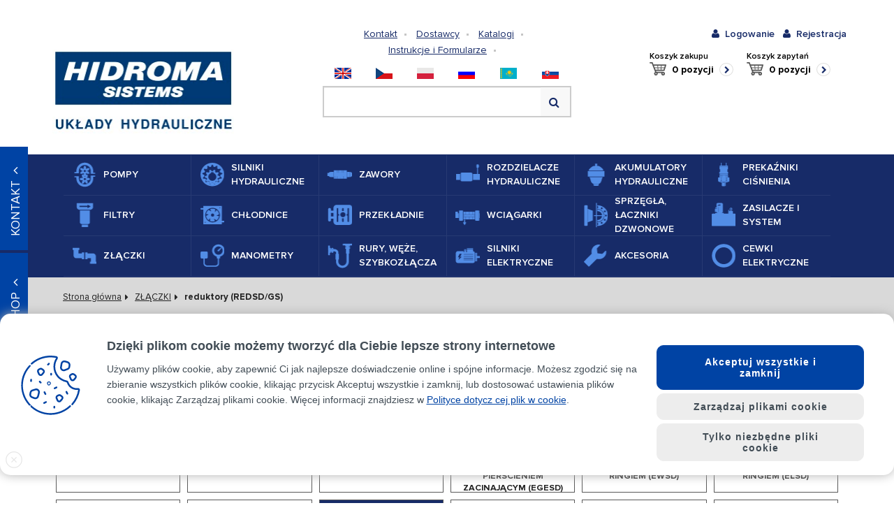

--- FILE ---
content_type: text/html; charset=UTF-8
request_url: https://www.hydroma.pl/z%C5%81%C4%84czki/reduktory-redsd-gs/
body_size: 20902
content:
<!DOCTYPE html>
<html>
	<head>
		<title>reduktory (REDSD/GS) &gt; ZŁĄCZKI</title>
		<meta charset="utf-8">
		<meta name="Description" content="reduktory (REDSD/GS), Zasilacze hydrauliczne, chłodnice oleju hydraulicznego, rozdzielacze hydrauliczne, pompy hydrauliczne, zawory hydrauliczne. Hydroma eshop." />
		<meta name="keywords" content="reduktory (REDSD/GS), Zasilacze hydrauliczne, chłodnice oleju hydraulicznego, rozdzielacze hydrauliczne, pompy hydrauliczne, zawory hydrauliczne, Hydroma eshop" />
		<meta name="Author" content="REDENGE solutions s.r.o." />

		<meta name="robots" content="index,follow" />

		<meta name="viewport" content="width=device-width, initial-scale=1, user-scalable=no">

		<link href="/frontend/css/app.css?v=17" rel="stylesheet" type="text/css">
		<link href="/frontend/css/custom_bootstrap.css?v=5" rel="stylesheet" type="text/css">
		<link href="/frontend/css/icons-category.css?v=1" rel="stylesheet" type="text/css">
		<link href="/frontend/css/icons-category-white.css" rel="stylesheet" type="text/css">
		<link href="/css/print.css?v=3" rel="stylesheet" type="text/css" media="print" />
		<script src="https://ajax.googleapis.com/ajax/libs/jquery/3.1.1/jquery.min.js"></script>
		
        <!-- COOKIE-it CONFIG -->
        <link href="/frontend/cookie-it/cookie-it.min.css" rel="stylesheet" type="text/css"/>
		<script src="/frontend/cookie-it/cookie-it.min.js" type="text/javascript"></script>
        <script type="text/javascript">
            COOKIEit.init({ 
                gtm: 1                                      // povolení funkce pro GTM (případně zadat gtag: 1, pokud web nepoužívá GTM - viz. nastavení z původní verze cookie-it lišty)
                , gtag: 1
                
                , position: 'bottom'                         // kde se cookie lišta zobrazí: 'bottom' nebo 'modal'
                , show_close_button: true                   // zda se zobrazuje křížek pro zavření lišty
                , show_decline_button: 'all'                // zda se zobrazuje tlačítko "pouze nezbytné cookies": true/false/'second_page'/'all'
                , btn_position: {                           // css styly pro ikonu (po zavření cookies). Tímto zápisem lze změnit zobrazení z levé strany na pravou
                    right: 0
                    , bottom: '25px'
                }
                , color: '#0043a4'                              // hlavní barva cookies (ikona a link v hlavním textu)
                , color2: '#0043a4'                            // druhá barva ikony
                , color3: '#0043a4'                           // třetí barva ikony
                , success_background: '#0043a4'              // barva pozadí hlavního tlačítka "Přijmout vše a zavřít"
                , success_color: 'white'                   // barva textu hlavního tlačítka "Přijmout vše a zavřít"
                , success_outline_color: '#0043a4'           // barva ohraničení tlačítka "Přijmout moje volby"

                , version: ''                               // string verze consentu (při změně měřících kódu nebo potřebě vyvolat lištu i uživatelům, kteří už dříve consent vybrali). Pokud je prázdné, chová se jako původní verze cookie-it lišty
            });
        </script>

		<script src="/frontend/js/app.js?v=2"></script>
		<script src="/js/live-form-validation.js"></script>
		<script src="/js/print.js"></script>
		<script src="/dist/js/bundle.min.js?v=3"></script>
		

		<script src="/js/sjel_c/Core.js"></script>
		<script src="/js/sjel_c/Fxs/SWindow/SWindow.js"></script>
		<script src="/js/main.js"></script>
		<script src="/js/swfobject.js"></script>
		<script src="/js/produktak.js?v=1"></script>

		<link rel="shortcut icon" href="https://www.hydroma.pl/files/multishop/1/fav.ico" />

		<link rel="alternate" title="RSS" href="https://www.hydroma.pl/rss.xml" type="application/rss+xml" />

		<!-- Google Tag Manager -->
<script>(function(w,d,s,l,i){w[l]=w[l]||[];w[l].push({'gtm.start':
new Date().getTime(),event:'gtm.js'});var f=d.getElementsByTagName(s)[0],
j=d.createElement(s),dl=l!='dataLayer'?'&l='+l:'';j.async=true;j.src=
'https://www.googletagmanager.com/gtm.js?id='+i+dl;f.parentNode.insertBefore(j,f);
})(window,document,'script','dataLayer','GTM-NT2W7BW2');</script>
<!-- End Google Tag Manager -->
<!-- Google Tag Manager (noscript) -->
<noscript><iframe src="https://www.googletagmanager.com/ns.html?id=GTM-NT2W7BW2"
height="0" width="0" style="display:none;visibility:hidden"></iframe></noscript>
<!-- End Google Tag Manager (noscript) -->
		
		
		<script src='https://www.google.com/recaptcha/api.js?hl=pl'></script>
	</head>
	<body onload="" onmouseup="">
		




<header>
	<div class="container">
		<div class="row">
			<div class="col-lg-3 col-md-3"><a class="logo" href="https://www.hydroma.pl/" title="Do strony głównej"><img src="/images/logo_pl.jpg" alt="" title=""></a></div>
			<div class="col-lg-6 col-lg-push-0 col-md-4 col-md-push-1 header-middle">
				<div>
					<div class="pull-left header-static">
						
<ul class="header-static-links no-type">
	<li><a class="" href="https://www.hydroma.pl/www/kontakt-1/">Kontakt</a></li>
	<li><a class="" href="https://www.hydroma.pl/www/dostawcy/">Dostawcy</a></li>
	<li><a class="" href="https://www.hydroma.pl/www/katalogi-2/">Katalogi</a></li>
	<li><a class="" href="https://www.hydroma.pl/www/instrukcje-i-formularze-2/">Instrukcje i Formularze</a></li>
	<li><a class="text-red" href="https://www.hydroma.pl/"></a></li>
</ul>



					</div>

					<div class="pull-right header-languages"><i class="fa fa-angle-down header-languages-toggler"></i>
						<ul class="header-languages-list no-type">
	<li><a href="https://www.hydroma.eu/" title="eu"><img src="/images/flags/UK.png" alt="eu"></a></li>
	<li><a href="https://www.hydroma.cz/" title="cz"><img src="/images/flags/CZ.png" alt="cz"></a></li>
	<li><a href="https://www.hydroma.pl/" title="pl"><img src="/images/flags/PL.png" alt="pl"></a></li>
	<li><a href="https://www.hydroma.kz/" title="ru"><img src="/images/flags/RU.png" alt="ru"></a></li>
	<li><a href="https://www.hydroma.kz/" title="kz"><img src="/images/flags/KZ.png" alt="kz"></a></li>
	<li><a href="https://www.hydroma.sk/" title="sk"><img src="/images/flags/SK.png" alt="sk"></a></li>
</ul>					
					</div>
				</div>
				<div class="row header-search">
					<form action="https://www.hydroma.pl/html/wyszukiwanie/" method="get" class="col-md-12 header-search-box" autocomplete="off">
	<fieldset>
		<legend class="hidden">Wyszukiwanie</legend>
		<input class="form-control" id="whisperer1" type="text" name="search" placeholder="">
		<button class="btn btn-default"><i class="fa fa-search"></i></button>
		<div class="whisperer-fluid" id="whisperer1-wrap"></div>
	</fieldset>
</form>
<script type="text/javascript">
	/* <![CDATA[ */
	var produktak1 = document.getElementById("whisperer1");
	var wrap = document.getElementById("whisperer1" + "-wrap");
	var nas1 = new ProduktovyNaseptavac(produktak1, wrap, "\/index.php?ma=ajax&sid=search&l=9&m=1");
	/* ]]> */
</script>

				</div>
			</div>
			<div class="col-md-3 col-sm-12 col-xs-12 header-user">
				<div class="row no-gutter">
					<div class="col-md-12">
						<ul class="no-type header-user-links pull-right">
							<li class="mr-1"><a class="visible-xs visible-sm js--set_desktop_view" style="cursor:pointer"><i class="fa fa-desktop" ></i><span>Wyświetl jako komputer</span></a></li>
							<li class="col-md-12 text-left responsive-visible hidden" style="cursor:pointer;margin-top:0.5vh; padding-right:2vw;"><a class="js--set_responsive_view"><i class="fa fa-mobile-phone"></i><span>Wyświetl wersję mobilną</span></a></li>
							
<li><a class="fancybox-default" href="#login" title="Logowanie"><i class="fa fa-user"></i><span>Logowanie</span></a></li>
<li><a href="https://www.hydroma.pl/html/rejestracja.html" title="Rejestracja"><i class="fa fa-user"></i><span>Rejestracja</span></a></li>

<div id="login" style="display: none;">
	<div class="h2 no-border text-center">Logowanie</div>
	<form action="https://www.hydroma.pl/z%c5%81%c4%84czki/reduktory-redsd-gs/" method="post" class="form-horizontal form-login">
	  <div class="form-group">
		<label class="control-label text-bold col-md-5">Login:</label>
		<div class="col-md-7">
		  <input class="form-control" name="username" type="text"/>
		</div>
	  </div>
	  <div class="form-group">
		<label class="control-label text-bold col-md-5">Hasło:</label>
		<div class="col-md-7">
		  <input class="form-control" name="password" type="password"/>
		</div>
	  </div>
	  <div class="form-group">
		<div class="col-md-6">
			<a class="text-bold text-blue" href="https://www.hydroma.pl/html/rejestracja.html">Rejestracja</a><br/>
			<a class="text-bold text-blue fancybox-ajax" href="https://www.hydroma.pl/popup/html/zapomniane-hasło.html">Zapomniałeś hasła?</a></div>
		<div class="col-md-6 text-right">
		  <input class="btn btn-lg-special btn-blue text-bold" type="submit" name="login_with_redirect" value="Zalogować"/>
		</div>
	  </div>
	</form>
</div>

						</ul>
					</div>
				</div>
				<div class="row">
					<div id="mini-cart" class="header-cart">
	<p>Koszyk zakupu</p><a href="https://www.hydroma.pl/html/koszyk.html"><span class="tetu">0 pozycji</span></a>
</div>
					<div id="mini-demand" class="header-cart">
	<p>Koszyk zapytań</p><a href="https://www.hydroma.pl/html/koszyk-zapytanie.html"><span class="tetu">0 pozycji</span></a>
</div>
				</div>
			</div>
		</div>
	</div>
</header>
<div class="navigation">
	<div class="container">
		<nav class="navbar navbar-blue">
			<div class="container-fluid">
				<div class="navbar-header">
					<button class="navbar-toggle collapsed" type="button" data-toggle="collapse" data-target="#navbar-main" aria-expanded="false"><span class="sr-only">Toggle nav</span><span class="icon-bar"></span><span class="icon-bar"></span><span class="icon-bar"></span>
					</button>
				</div>
				<div class="navbar-collapse collapse" id="navbar-main">
					<ul class="nav navbar-nav no-type">
						<li class="">
							<a class="d-flex align-items-center" href="https://www.hydroma.pl/pompy/">
								<span class="navbar-img ico-category-blue-hydrogeneratory">
								</span>
								<span class="navbar-title">POMPY</span>
							</a>
						</li>
						<li class="">
							<a class="d-flex align-items-center" href="https://www.hydroma.pl/silniki-hydrauliczne/">
								<span class="navbar-img ico-category-blue-hydromotory">
								</span>
								<span class="navbar-title">SILNIKI HYDRAULICZNE</span>
							</a>
						</li>
						<li class="">
							<a class="d-flex align-items-center" href="https://www.hydroma.pl/zawory/">
								<span class="navbar-img ico-category-blue-ventily">
								</span>
								<span class="navbar-title">ZAWORY</span>
							</a>
						</li>
						<li class="">
							<a class="d-flex align-items-center" href="https://www.hydroma.pl/rozdzielacze-hydrauliczne/">
								<span class="navbar-img ico-category-blue-hydraulicke-rozvadece">
								</span>
								<span class="navbar-title">ROZDZIELACZE HYDRAULICZNE</span>
							</a>
						</li>
						<li class="">
							<a class="d-flex align-items-center" href="https://www.hydroma.pl/akumulatory-hydrauliczne/">
								<span class="navbar-img ico-category-blue-hydraulicke-akumulatory">
								</span>
								<span class="navbar-title">AKUMULATORY HYDRAULICZNE</span>
							</a>
						</li>
						<li class="">
							<a class="d-flex align-items-center" href="https://www.hydroma.pl/preka%c5%b9niki-ci%c5%9anienia/">
								<span class="navbar-img ico-category-blue-tlakove-spinace">
								</span>
								<span class="navbar-title">PREKAŹNIKI CIŚNIENIA</span>
							</a>
						</li>
						<li class="">
							<a class="d-flex align-items-center" href="https://www.hydroma.pl/filtry/">
								<span class="navbar-img ico-category-blue-hydraulicke-filtry">
								</span>
								<span class="navbar-title">FILTRY</span>
							</a>
						</li>
						<li class="">
							<a class="d-flex align-items-center" href="https://www.hydroma.pl/ch%c5%81odnice/">
								<span class="navbar-img ico-category-blue-chladice">
								</span>
								<span class="navbar-title">CHŁODNICE</span>
							</a>
						</li>
						<li class="">
							<a class="d-flex align-items-center" href="https://www.hydroma.pl/przek%c5%81adnie/">
								<span class="navbar-img ico-category-blue-prevodovky">
								</span>
								<span class="navbar-title">PRZEKŁADNIE</span>
							</a>
						</li>
						<li class="">
							<a class="d-flex align-items-center" href="https://www.hydroma.pl/wci%c4%84garki/">
								<span class="navbar-img ico-category-blue-navijaky">
								</span>
								<span class="navbar-title">WCIĄGARKI</span>
							</a>
						</li>
						<li class="">
							<a class="d-flex align-items-center" href="https://www.hydroma.pl/sprz%c4%98g%c5%81a-%c5%81aczniki-dzwonowe/">
								<span class="navbar-img ico-category-blue-priruby-a-spojky">
								</span>
								<span class="navbar-title">SPRZĘGŁA, ŁACZNIKI DZWONOWE</span>
							</a>
						</li>
						<li class="">
							<a class="d-flex align-items-center" href="https://www.hydroma.pl/zasilacze-i-system/">
								<span class="navbar-img ico-category-blue-hydraulicke-agregatory">
								</span>
								<span class="navbar-title">ZASILACZE I SYSTEM</span>
							</a>
						</li>
						<li class="active">
							<a class="d-flex align-items-center" href="https://www.hydroma.pl/z%c5%81%c4%84czki/">
								<span class="navbar-img ico-category-blue-sroubeni">
								</span>
								<span class="navbar-title">ZŁĄCZKI</span>
							</a>
						</li>
						<li class="">
							<a class="d-flex align-items-center" href="https://www.hydroma.pl/manometry/">
								<span class="navbar-img ico-category-blue-manometry">
								</span>
								<span class="navbar-title">MANOMETRY</span>
							</a>
						</li>
						<li class="">
							<a class="d-flex align-items-center" href="https://www.hydroma.pl/rury-w%c4%98%c5%bbe-szybkoz%c5%81%c4%84cza/">
								<span class="navbar-img ico-category-blue-hydraulicke-trubky">
								</span>
								<span class="navbar-title">RURY, WĘŻE, SZYBKOZŁĄCZA</span>
							</a>
						</li>
						<li class="">
							<a class="d-flex align-items-center" href="https://www.hydroma.pl/silniki-elektryczne/">
								<span class="navbar-img ico-category-blue-elektricke-motory">
								</span>
								<span class="navbar-title">SILNIKI ELEKTRYCZNE</span>
							</a>
						</li>
						<li class="">
							<a class="d-flex align-items-center" href="https://www.hydroma.pl/akcesoria-1/">
								<span class="navbar-img ico-category-blue-prislusenstvi">
								</span>
								<span class="navbar-title">AKCESORIA</span>
							</a>
						</li>
						<li class="">
							<a class="d-flex align-items-center" href="https://www.hydroma.pl/cewki-elektryczne/">
								<span class="navbar-img ico-category-blue-ostatni">
								</span>
								<span class="navbar-title">CEWKI ELEKTRYCZNE</span>
							</a>
						</li>
					</ul>
				</div>
			</div>
		</nav>
	</div>
</div>
					
<div class="container-fluid bg-gray">
	<div class="container">
		<div class="row">
			<div class="col-sm-12">
				<ol class="breadcrumb">
	<li class="breadcrumb-item"><a href="https://www.hydroma.pl/">Strona główna</a></li>
	<li class="breadcrumb-item"><a href="https://www.hydroma.pl/z%c5%81%c4%84czki/">ZŁĄCZKI</a></li>
	
	<li class="breadcrumb-item active">reduktory (REDSD/GS)</li>
</ol>
			</div>
		</div>

		<div class="row">
			<div class="col-sm-12">
				<h1 class="no-border">ZŁĄCZKI</h1>
			</div>
		</div>
	</div>
</div>

<div class="container">

		<div class="categorylist row">
			<div class="col-xs-12">
					<a class="col-md-2 col-sm-3 col-xs-6 col-xxs-12 categoryitem level1" href="https://www.hydroma.pl/z%c5%81%c4%84czki/nakr%c4%99tki-nasadowe-m/">
						<span class="categoryitem-inner d-flex align-items-center justify-content-center ">
							<span class="categoryitem-title">nakrętki nasadowe (M)</span>
						</span>
					</a>
					<a class="col-md-2 col-sm-3 col-xs-6 col-xxs-12 categoryitem level1" href="https://www.hydroma.pl/z%c5%81%c4%84czki/pier%c5%9bcienie-zaciskaj%c4%85ce-p-r/">
						<span class="categoryitem-inner d-flex align-items-center justify-content-center ">
							<span class="categoryitem-title">pierścienie zaciskające (P-R)</span>
						</span>
					</a>
					<a class="col-md-2 col-sm-3 col-xs-6 col-xxs-12 categoryitem level1" href="https://www.hydroma.pl/z%c5%81%c4%84czki/przy%c5%82%c4%85cza-proste-ges/">
						<span class="categoryitem-inner d-flex align-items-center justify-content-center ">
							<span class="categoryitem-title">przyłącza proste (GES)</span>
						</span>
					</a>
					<a class="col-md-2 col-sm-3 col-xs-6 col-xxs-12 categoryitem level1" href="https://www.hydroma.pl/z%c5%81%c4%84czki/z%c5%82%c4%85czki-redukcyjne-proste-gs/">
						<span class="categoryitem-inner d-flex align-items-center justify-content-center ">
							<span class="categoryitem-title">złączki redukcyjne, proste (GS)</span>
						</span>
					</a>
					<a class="col-md-2 col-sm-3 col-xs-6 col-xxs-12 categoryitem level1" href="https://www.hydroma.pl/z%c5%81%c4%84czki/z%c5%82%c4%85czki-katowe-ws/">
						<span class="categoryitem-inner d-flex align-items-center justify-content-center ">
							<span class="categoryitem-title">złączki katowe (WS)</span>
						</span>
					</a>
					<a class="col-md-2 col-sm-3 col-xs-6 col-xxs-12 categoryitem level1" href="https://www.hydroma.pl/z%c5%81%c4%84czki/z%c5%82%c4%85czki-typu-t-ts/">
						<span class="categoryitem-inner d-flex align-items-center justify-content-center ">
							<span class="categoryitem-title">złączki typu T (TS)</span>
						</span>
					</a>
					<a class="col-md-2 col-sm-3 col-xs-6 col-xxs-12 categoryitem level1" href="https://www.hydroma.pl/z%c5%81%c4%84czki/z%c5%82%c4%85czki-krzy%c5%bcowe-ks/">
						<span class="categoryitem-inner d-flex align-items-center justify-content-center ">
							<span class="categoryitem-title">złączki krzyżowe  (KS)</span>
						</span>
					</a>
					<a class="col-md-2 col-sm-3 col-xs-6 col-xxs-12 categoryitem level1" href="https://www.hydroma.pl/z%c5%81%c4%84czki/z%c5%82%c4%85czki-proste-gss-wss/">
						<span class="categoryitem-inner d-flex align-items-center justify-content-center ">
							<span class="categoryitem-title">złączki proste (GSS, WSS)</span>
						</span>
					</a>
					<a class="col-md-2 col-sm-3 col-xs-6 col-xxs-12 categoryitem level1" href="https://www.hydroma.pl/z%c5%81%c4%84czki/reduktory-gwintowane-red/">
						<span class="categoryitem-inner d-flex align-items-center justify-content-center ">
							<span class="categoryitem-title">reduktory gwintowane (RED)</span>
						</span>
					</a>
					<a class="col-md-2 col-sm-3 col-xs-6 col-xxs-12 categoryitem level1" href="https://www.hydroma.pl/z%c5%81%c4%84czki/przy%c5%82%c4%85cza-proste-nastawialne-z-o-ringiem-i-pier%c5%9bcieniem-zacinaj%c4%85cym-egesd/">
						<span class="categoryitem-inner d-flex align-items-center justify-content-center ">
							<span class="categoryitem-title">przyłącza proste nastawialne  z O-ringiem i pierścieniem zacinającym (EGESD)</span>
						</span>
					</a>
					<a class="col-md-2 col-sm-3 col-xs-6 col-xxs-12 categoryitem level1" href="https://www.hydroma.pl/z%c5%81%c4%84czki/z%c5%82%c4%85czki-k%c4%85towe-nastawialne-z-o-ringiem-ewsd/">
						<span class="categoryitem-inner d-flex align-items-center justify-content-center ">
							<span class="categoryitem-title">złączki kątowe nastawialne z O-ringiem (EWSD)</span>
						</span>
					</a>
					<a class="col-md-2 col-sm-3 col-xs-6 col-xxs-12 categoryitem level1" href="https://www.hydroma.pl/z%c5%81%c4%84czki/z%c5%82%c4%85czki-typu-l-nastawialne-z-o-ringiem-elsd/">
						<span class="categoryitem-inner d-flex align-items-center justify-content-center ">
							<span class="categoryitem-title">złączki typu L nastawialne  z O-ringiem (ELSD)</span>
						</span>
					</a>
					<a class="col-md-2 col-sm-3 col-xs-6 col-xxs-12 categoryitem level1" href="https://www.hydroma.pl/z%c5%81%c4%84czki/z%c5%82%c4%85czki-typu-t-nastawialne-z-o-ringiem-etsd/">
						<span class="categoryitem-inner d-flex align-items-center justify-content-center ">
							<span class="categoryitem-title">złączki typu T nastawialne z O-ringiem  (ETSD)</span>
						</span>
					</a>
					<a class="col-md-2 col-sm-3 col-xs-6 col-xxs-12 categoryitem level1" href="https://www.hydroma.pl/z%c5%81%c4%84czki/z%c5%82%c4%85czki-obrotowe-banjo-rsws/">
						<span class="categoryitem-inner d-flex align-items-center justify-content-center ">
							<span class="categoryitem-title">złączki obrotowe - banjo (RSWS)</span>
						</span>
					</a>
					<a class="col-md-2 col-sm-3 col-xs-6 col-xxs-12 categoryitem level1" href="https://www.hydroma.pl/z%c5%81%c4%84czki/reduktory-redsd-gs/">
						<span class="categoryitem-inner d-flex align-items-center justify-content-center active">
							<span class="categoryitem-title">reduktory (REDSD/GS)</span>
						</span>
					</a>
					<a class="col-md-2 col-sm-3 col-xs-6 col-xxs-12 categoryitem level1" href="https://www.hydroma.pl/z%c5%81%c4%84czki/przy%c5%82%c4%85cza-proste-z-o-ringiem-snv/">
						<span class="categoryitem-inner d-flex align-items-center justify-content-center ">
							<span class="categoryitem-title">przyłącza proste z O-ringiem (SNV)</span>
						</span>
					</a>
					<a class="col-md-2 col-sm-3 col-xs-6 col-xxs-12 categoryitem level1" href="https://www.hydroma.pl/z%c5%81%c4%84czki/za%c5%9blepki-vs/">
						<span class="categoryitem-inner d-flex align-items-center justify-content-center ">
							<span class="categoryitem-title">zaślepki (VS)</span>
						</span>
					</a>
					<a class="col-md-2 col-sm-3 col-xs-6 col-xxs-12 categoryitem level1" href="https://www.hydroma.pl/z%c5%81%c4%84czki/za%c5%9blepki-w%c4%99%c5%bcy-vsd-vsk/">
						<span class="categoryitem-inner d-flex align-items-center justify-content-center ">
							<span class="categoryitem-title">zaślepki węży (VSD, VSK)</span>
						</span>
					</a>
					<a class="col-md-2 col-sm-3 col-xs-6 col-xxs-12 categoryitem level1" href="https://www.hydroma.pl/z%c5%81%c4%84czki/po%c5%82%c4%85czenia-k%c4%85towe-wes/">
						<span class="categoryitem-inner d-flex align-items-center justify-content-center ">
							<span class="categoryitem-title">Połączenia kątowe (WES)</span>
						</span>
					</a>
					<a class="col-md-2 col-sm-3 col-xs-6 col-xxs-12 categoryitem level1" href="https://www.hydroma.pl/z%c5%81%c4%84czki/nyple-do-spawania-z-o-ringiem/">
						<span class="categoryitem-inner d-flex align-items-center justify-content-center ">
							<span class="categoryitem-title">nyple do spawania z O-ringiem</span>
						</span>
					</a>
					<a class="col-md-2 col-sm-3 col-xs-6 col-xxs-12 categoryitem level1" href="https://www.hydroma.pl/z%c5%81%c4%84czki/przy%c5%82%c4%85cza-do-spawania-ass/">
						<span class="categoryitem-inner d-flex align-items-center justify-content-center ">
							<span class="categoryitem-title">przyłącza do spawania (ASS)</span>
						</span>
					</a>
					<a class="col-md-2 col-sm-3 col-xs-6 col-xxs-12 categoryitem level1" href="https://www.hydroma.pl/z%c5%81%c4%84czki/zawory-zwrotne-rs/">
						<span class="categoryitem-inner d-flex align-items-center justify-content-center ">
							<span class="categoryitem-title">zawory zwrotne (RS)</span>
						</span>
					</a>
					<a class="col-md-2 col-sm-3 col-xs-6 col-xxs-12 categoryitem level1" href="https://www.hydroma.pl/z%c5%81%c4%84czki/adapter-redukcyjny-bspp-ghb/">
						<span class="categoryitem-inner d-flex align-items-center justify-content-center ">
							<span class="categoryitem-title">adapter redukcyjny BSPP (GHB)</span>
						</span>
					</a>
					<a class="col-md-2 col-sm-3 col-xs-6 col-xxs-12 categoryitem level1" href="https://www.hydroma.pl/z%c5%81%c4%84czki/przy%c5%82%c4%85cza-pod-manometry-mas-emasd/">
						<span class="categoryitem-inner d-flex align-items-center justify-content-center ">
							<span class="categoryitem-title">przyłącza pod manometry (MAS, EMASD)</span>
						</span>
					</a>
					<a class="col-md-2 col-sm-3 col-xs-6 col-xxs-12 categoryitem level1" href="https://www.hydroma.pl/z%c5%81%c4%84czki/wk%c5%82adki-monta%c5%bcowe/">
						<span class="categoryitem-inner d-flex align-items-center justify-content-center ">
							<span class="categoryitem-title">wkładki montażowe</span>
						</span>
					</a>
					<a class="col-md-2 col-sm-3 col-xs-6 col-xxs-12 categoryitem level1" href="https://www.hydroma.pl/z%c5%81%c4%84czki/z%c5%82%c4%85czki-obrotowe/">
						<span class="categoryitem-inner d-flex align-items-center justify-content-center ">
							<span class="categoryitem-title">złączki obrotowe</span>
						</span>
					</a>

			</div>
		</div>

	<div class="row">
		<div class="col-sm-12">
			<h2 class="h1 no-border text-blue mb-1">reduktory (REDSD/GS)</h2>
		</div>
	</div>



	<div class="row header-search mt-1">
		<form action="https://www.hydroma.pl/html/wyszukiwanie/" method="get" class="col-md-12 header-search-box" autocomplete="off">
	<fieldset>
		<legend class="hidden">Wyszukiwanie</legend>
		<input class="form-control" id="whisperer2" type="text" name="search" placeholder="">
		<button class="btn btn-default"><i class="fa fa-search"></i></button>
		<div class="whisperer-fluid" id="whisperer2-wrap"></div>
	</fieldset>
</form>
<script type="text/javascript">
	/* <![CDATA[ */
	var produktak1 = document.getElementById("whisperer2");
	var wrap = document.getElementById("whisperer2" + "-wrap");
	var nas1 = new ProduktovyNaseptavac(produktak1, wrap, "\/index.php?ma=ajax&sid=search&l=9&m=1");
	/* ]]> */
</script>

	</div>

<div class="mt-2 px-1 bg-gray-dark">
	<div class="row d-flex justify-content-between align-items-center sortbar">
		<div class="col-md-8 col-sm-6 col-xs-12 orderer">
			<span>Sortowanie:</span>
			<a class="" href="https://www.hydroma.pl/z%c5%81%c4%84czki/reduktory-redsd-gs/?order=name&direction_desc=">Według nazwy <i class="text-blue-light2 fa fa-caret-down"></i></a>
			<a class="" href="https://www.hydroma.pl/z%c5%81%c4%84czki/reduktory-redsd-gs/?order=code&direction_desc=">Według kodu <i class="text-blue-light2 fa fa-caret-down"></i></a>
			<a class="active" href="https://www.hydroma.pl/z%c5%81%c4%84czki/reduktory-redsd-gs/?order=orderkoef&direction_desc=">Podstawowe <i class="text-blue-light2 fa fa-caret-down"></i></a>

				<a class="orderer-checkbox border-1 border-top-0 border-right-0 border-bottom-0 pl-1 text-green text-bold" href="https://www.hydroma.pl/z%c5%81%c4%84czki/reduktory-redsd-gs/?_ssf=1&amp;only_store=0"><i class="fa fa-check-square text-green text-bold"></i><span>Wyświetl produkty z magazynu</span></a>
		</div>

		<div class="col-md-4 col-sm-6 col-xs-12 paggination-wrapper">
			<ul class="pagination no-type">

	
	
	<li class="pagination-prev"><a><i class="fa fa-angle-left"></a></i></li>
	
		<li class="active"><a>1</a></li>
		
		
		<li><a href="https://www.hydroma.pl/z%c5%81%c4%84czki/reduktory-redsd-gs/page2">2</a></li>
		
		<li><a href="https://www.hydroma.pl/z%c5%81%c4%84czki/reduktory-redsd-gs/page3">3</a></li>
		
		<li><a href="https://www.hydroma.pl/z%c5%81%c4%84czki/reduktory-redsd-gs/page4">4</a></li>
	
	
	
	<li class="pagination-next"><a href="https://www.hydroma.pl/z%c5%81%c4%84czki/reduktory-redsd-gs/page2"><i class="fa fa-angle-right"></i></a></li>
	
</ul>
		</div>
	</div>
</div>
	<div class="row">
        <div class="col-md-12">
			<div class="table-responsive">
<table class="table productlist">
	<thead>
		<tr>
			<th class="border-1"></th>
			<th class="border-1">Kod produktu</th>
			<th class="border-1 text-left">Produkt nazwa</th>
			<th class="border-1">Dokumenty</th>
			<th class="border-1">Na magazynie</th>
			<th class="border-1">Cena/szt.bez VAT-u</th>
			<th class="border-1"></th>
		</tr>
	</thead>
	<tbody>
		<tr class="productbox">
			<td class="productbox-img">
				<a href="https://www.hydroma.pl/z%c5%82%c4%85czka-redukcyjna-29706.html"><img src="https://www.hydroma.pl/files/product/12/45/29706/small.jpg"></a>
			</td>
			<td class="productbox-code-symptom">
				<p>145.11919</p>
			</td>
			<td class="productbox-name"><a href="https://www.hydroma.pl/z%c5%82%c4%85czka-redukcyjna-29706.html">złączka redukcyjna</a>
				<p>DKR1/2&quot; AGR1/2&quot;<br>GAB08HB</p>
			</td>
			<td class="productbox-productlist">
				
				<a class="fa fa-file-pdf-o" target="_BLANK" href="https://www.hydroma.pl/files/product/12/45/29706/data/145-11919.pdf"></a>

				
			</td>
			<td class="productbox-stock text-green">
				<span>TAK</span>
			</td>


			<td class="productbox-price">
				<div class="">3,41 €</div>
			</td>
			<td class="productbox-btns">
				<form action="/index.php?ma=ajax&sid=pcart&ms=1&id_product=29706" method="post" class="ajax" data-fancywidth="565">
					<input type="hidden" name="item_count" value="1" />
					<button type="submit" name="add_to_cart" class="btn btn-blue "><i class="fa fa-shopping-cart"></i><span>KUP</span></button>
					<button type="submit" name="add_to_cart_demand" class="btn btn-blue"><i class="fa fa-shopping-cart"></i><span>Zapytaj</span></button>
				</form>
			</td>
		</tr>
		<tr class="productbox">
			<td class="productbox-img">
				<a href="https://www.hydroma.pl/z%c5%82%c4%85czka-redukcyjna-24682.html"><img src="https://www.hydroma.pl/files/product/10/44/24682/small.jpg"></a>
			</td>
			<td class="productbox-code-symptom">
				<p>145.11193</p>
			</td>
			<td class="productbox-name"><a href="https://www.hydroma.pl/z%c5%82%c4%85czka-redukcyjna-24682.html">złączka redukcyjna</a>
				<p>E707-10-06L (REDSD 10/06L)<br>E70780100062NOM</p>
			</td>
			<td class="productbox-productlist">
				
				<a class="fa fa-file-pdf-o" target="_BLANK" href="https://www.hydroma.pl/files/product/10/44/24682/data/145-11193.pdf"></a>

				
			</td>
			<td class="productbox-stock text-green">
				<span>TAK</span>
			</td>


			<td class="productbox-price">
				<div class="">1,52 €</div>
			</td>
			<td class="productbox-btns">
				<form action="/index.php?ma=ajax&sid=pcart&ms=1&id_product=24682" method="post" class="ajax" data-fancywidth="565">
					<input type="hidden" name="item_count" value="1" />
					<button type="submit" name="add_to_cart" class="btn btn-blue "><i class="fa fa-shopping-cart"></i><span>KUP</span></button>
					<button type="submit" name="add_to_cart_demand" class="btn btn-blue"><i class="fa fa-shopping-cart"></i><span>Zapytaj</span></button>
				</form>
			</td>
		</tr>
		<tr class="productbox">
			<td class="productbox-img">
				<a href="https://www.hydroma.pl/z%c5%82%c4%85czka-redukcyjna-27645.html"><img src="https://www.hydroma.pl/files/product/12/3/27645/small.jpg"></a>
			</td>
			<td class="productbox-code-symptom">
				<p>145.11766</p>
			</td>
			<td class="productbox-name"><a href="https://www.hydroma.pl/z%c5%82%c4%85czka-redukcyjna-27645.html">złączka redukcyjna</a>
				<p>E707-10-06S O.M. (REDSD 10/06S)<br>E70790100062NOM</p>
			</td>
			<td class="productbox-productlist">
				
				<a class="fa fa-file-pdf-o" target="_BLANK" href="https://www.hydroma.pl/files/product/12/3/27645/data/145-11766.pdf"></a>

				
			</td>
			<td class="productbox-stock text-green">
				<span>TAK</span>
			</td>


			<td class="productbox-price">
				<div class="">1,73 €</div>
			</td>
			<td class="productbox-btns">
				<form action="/index.php?ma=ajax&sid=pcart&ms=1&id_product=27645" method="post" class="ajax" data-fancywidth="565">
					<input type="hidden" name="item_count" value="1" />
					<button type="submit" name="add_to_cart" class="btn btn-blue "><i class="fa fa-shopping-cart"></i><span>KUP</span></button>
					<button type="submit" name="add_to_cart_demand" class="btn btn-blue"><i class="fa fa-shopping-cart"></i><span>Zapytaj</span></button>
				</form>
			</td>
		</tr>
		<tr class="productbox">
			<td class="productbox-img">
				<a href="https://www.hydroma.pl/z%c5%82%c4%85czka-redukcyjna-24704.html"><img src="https://www.hydroma.pl/files/product/10/45/24704/small.jpg"></a>
			</td>
			<td class="productbox-code-symptom">
				<p>145.11167</p>
			</td>
			<td class="productbox-name"><a href="https://www.hydroma.pl/z%c5%82%c4%85czka-redukcyjna-24704.html">złączka redukcyjna</a>
				<p>E707-10-08L (P-GV 10/08L)<br>E7078010008ZN</p>
			</td>
			<td class="productbox-productlist">
				
				<a class="fa fa-file-pdf-o" target="_BLANK" href="https://www.hydroma.pl/files/product/10/45/24704/data/145-11167.pdf"></a>

				
			</td>
			<td class="productbox-stock text-green">
				<span>TAK</span>
			</td>


			<td class="productbox-price">
				<div class="">1,93 €</div>
			</td>
			<td class="productbox-btns">
				<form action="/index.php?ma=ajax&sid=pcart&ms=1&id_product=24704" method="post" class="ajax" data-fancywidth="565">
					<input type="hidden" name="item_count" value="1" />
					<button type="submit" name="add_to_cart" class="btn btn-blue "><i class="fa fa-shopping-cart"></i><span>KUP</span></button>
					<button type="submit" name="add_to_cart_demand" class="btn btn-blue"><i class="fa fa-shopping-cart"></i><span>Zapytaj</span></button>
				</form>
			</td>
		</tr>
		<tr class="productbox">
			<td class="productbox-img">
				<a href="https://www.hydroma.pl/z%c5%82%c4%85czka-redukcyjna-24689.html"><img src="https://www.hydroma.pl/files/product/10/44/24689/small.jpg"></a>
			</td>
			<td class="productbox-code-symptom">
				<p>145.10905</p>
			</td>
			<td class="productbox-name"><a href="https://www.hydroma.pl/z%c5%82%c4%85czka-redukcyjna-24689.html">złączka redukcyjna</a>
				<p>E707-12-06L O.M. (REDSD 12/06L)<br>E70780120062NOM</p>
			</td>
			<td class="productbox-productlist">
				
				<a class="fa fa-file-pdf-o" target="_BLANK" href="https://www.hydroma.pl/files/product/10/44/24689/data/145-10905.pdf"></a>

				
			</td>
			<td class="productbox-stock text-green">
				<span>TAK</span>
			</td>


			<td class="productbox-price">
				<div class="">1,73 €</div>
			</td>
			<td class="productbox-btns">
				<form action="/index.php?ma=ajax&sid=pcart&ms=1&id_product=24689" method="post" class="ajax" data-fancywidth="565">
					<input type="hidden" name="item_count" value="1" />
					<button type="submit" name="add_to_cart" class="btn btn-blue "><i class="fa fa-shopping-cart"></i><span>KUP</span></button>
					<button type="submit" name="add_to_cart_demand" class="btn btn-blue"><i class="fa fa-shopping-cart"></i><span>Zapytaj</span></button>
				</form>
			</td>
		</tr>
		<tr class="productbox">
			<td class="productbox-img">
				<a href="https://www.hydroma.pl/z%c5%82%c4%85czka-redukcyjna-27646.html"><img src="https://www.hydroma.pl/files/product/12/3/27646/small.jpg"></a>
			</td>
			<td class="productbox-code-symptom">
				<p>145.11527</p>
			</td>
			<td class="productbox-name"><a href="https://www.hydroma.pl/z%c5%82%c4%85czka-redukcyjna-27646.html">złączka redukcyjna</a>
				<p>E707-12-08S O.M. (REDSD 12/08S)<br>E70790120082NOM</p>
			</td>
			<td class="productbox-productlist">
				
				<a class="fa fa-file-pdf-o" target="_BLANK" href="https://www.hydroma.pl/files/product/12/3/27646/data/145-11527.pdf"></a>

				
			</td>
			<td class="productbox-stock text-green">
				<span>TAK</span>
			</td>


			<td class="productbox-price">
				<div class="">2,06 €</div>
			</td>
			<td class="productbox-btns">
				<form action="/index.php?ma=ajax&sid=pcart&ms=1&id_product=27646" method="post" class="ajax" data-fancywidth="565">
					<input type="hidden" name="item_count" value="1" />
					<button type="submit" name="add_to_cart" class="btn btn-blue "><i class="fa fa-shopping-cart"></i><span>KUP</span></button>
					<button type="submit" name="add_to_cart_demand" class="btn btn-blue"><i class="fa fa-shopping-cart"></i><span>Zapytaj</span></button>
				</form>
			</td>
		</tr>
		<tr class="productbox">
			<td class="productbox-img">
				<a href="https://www.hydroma.pl/z%c5%82%c4%85czka-redukcyjna-27647.html"><img src="https://www.hydroma.pl/files/product/12/3/27647/small.jpg"></a>
			</td>
			<td class="productbox-code-symptom">
				<p>145.11556</p>
			</td>
			<td class="productbox-name"><a href="https://www.hydroma.pl/z%c5%82%c4%85czka-redukcyjna-27647.html">złączka redukcyjna</a>
				<p>E707-12-10S O.M. (REDSD 12/10S)<br>E70790120102NOM</p>
			</td>
			<td class="productbox-productlist">
				
				<a class="fa fa-file-pdf-o" target="_BLANK" href="https://www.hydroma.pl/files/product/12/3/27647/data/145-11556.pdf"></a>

				
			</td>
			<td class="productbox-stock text-green">
				<span>TAK</span>
			</td>


			<td class="productbox-price">
				<div class="">1,85 €</div>
			</td>
			<td class="productbox-btns">
				<form action="/index.php?ma=ajax&sid=pcart&ms=1&id_product=27647" method="post" class="ajax" data-fancywidth="565">
					<input type="hidden" name="item_count" value="1" />
					<button type="submit" name="add_to_cart" class="btn btn-blue "><i class="fa fa-shopping-cart"></i><span>KUP</span></button>
					<button type="submit" name="add_to_cart_demand" class="btn btn-blue"><i class="fa fa-shopping-cart"></i><span>Zapytaj</span></button>
				</form>
			</td>
		</tr>
		<tr class="productbox">
			<td class="productbox-img">
				<a href="https://www.hydroma.pl/z%c5%82%c4%85czka-redukcyjna-27648.html"><img src="https://www.hydroma.pl/files/product/12/3/27648/small.jpg"></a>
			</td>
			<td class="productbox-code-symptom">
				<p>145.11528</p>
			</td>
			<td class="productbox-name"><a href="https://www.hydroma.pl/z%c5%82%c4%85czka-redukcyjna-27648.html">złączka redukcyjna</a>
				<p>E707-14-08S O.M. (REDSD 14/08S)<br>E70790140082NOM</p>
			</td>
			<td class="productbox-productlist">
				
				<a class="fa fa-file-pdf-o" target="_BLANK" href="https://www.hydroma.pl/files/product/12/3/27648/data/145-11528.pdf"></a>

				
			</td>
			<td class="productbox-stock text-green">
				<span>TAK</span>
			</td>


			<td class="productbox-price">
				<div class="">5,39 €</div>
			</td>
			<td class="productbox-btns">
				<form action="/index.php?ma=ajax&sid=pcart&ms=1&id_product=27648" method="post" class="ajax" data-fancywidth="565">
					<input type="hidden" name="item_count" value="1" />
					<button type="submit" name="add_to_cart" class="btn btn-blue "><i class="fa fa-shopping-cart"></i><span>KUP</span></button>
					<button type="submit" name="add_to_cart_demand" class="btn btn-blue"><i class="fa fa-shopping-cart"></i><span>Zapytaj</span></button>
				</form>
			</td>
		</tr>
		<tr class="productbox">
			<td class="productbox-img">
				<a href="https://www.hydroma.pl/z%c5%82%c4%85czka-redukcyjna-27649.html"><img src="https://www.hydroma.pl/files/product/12/3/27649/small.jpg"></a>
			</td>
			<td class="productbox-code-symptom">
				<p>145.11529</p>
			</td>
			<td class="productbox-name"><a href="https://www.hydroma.pl/z%c5%82%c4%85czka-redukcyjna-27649.html">złączka redukcyjna</a>
				<p>E707-14-10S O.M. (REDSD 14/10S)<br>E70790140102NOM</p>
			</td>
			<td class="productbox-productlist">
				
				<a class="fa fa-file-pdf-o" target="_BLANK" href="https://www.hydroma.pl/files/product/12/3/27649/data/145-11529.pdf"></a>

				
			</td>
			<td class="productbox-stock text-green">
				<span>TAK</span>
			</td>


			<td class="productbox-price">
				<div class="">5,96 €</div>
			</td>
			<td class="productbox-btns">
				<form action="/index.php?ma=ajax&sid=pcart&ms=1&id_product=27649" method="post" class="ajax" data-fancywidth="565">
					<input type="hidden" name="item_count" value="1" />
					<button type="submit" name="add_to_cart" class="btn btn-blue "><i class="fa fa-shopping-cart"></i><span>KUP</span></button>
					<button type="submit" name="add_to_cart_demand" class="btn btn-blue"><i class="fa fa-shopping-cart"></i><span>Zapytaj</span></button>
				</form>
			</td>
		</tr>
		<tr class="productbox">
			<td class="productbox-img">
				<a href="https://www.hydroma.pl/z%c5%82%c4%85czka-redukcyjna-27650.html"><img src="https://www.hydroma.pl/files/product/12/3/27650/small.jpg"></a>
			</td>
			<td class="productbox-code-symptom">
				<p>145.11530</p>
			</td>
			<td class="productbox-name"><a href="https://www.hydroma.pl/z%c5%82%c4%85czka-redukcyjna-27650.html">złączka redukcyjna</a>
				<p>E707-14-12S O.M. (REDSD 14/12S)<br>E70790140122NOM</p>
			</td>
			<td class="productbox-productlist">
				
				<a class="fa fa-file-pdf-o" target="_BLANK" href="https://www.hydroma.pl/files/product/12/3/27650/data/145-11530.pdf"></a>

				
			</td>
			<td class="productbox-stock text-green">
				<span>TAK</span>
			</td>


			<td class="productbox-price">
				<div class="">5,39 €</div>
			</td>
			<td class="productbox-btns">
				<form action="/index.php?ma=ajax&sid=pcart&ms=1&id_product=27650" method="post" class="ajax" data-fancywidth="565">
					<input type="hidden" name="item_count" value="1" />
					<button type="submit" name="add_to_cart" class="btn btn-blue "><i class="fa fa-shopping-cart"></i><span>KUP</span></button>
					<button type="submit" name="add_to_cart_demand" class="btn btn-blue"><i class="fa fa-shopping-cart"></i><span>Zapytaj</span></button>
				</form>
			</td>
		</tr>
		<tr class="productbox">
			<td class="productbox-img">
				<a href="https://www.hydroma.pl/z%c5%82%c4%85czka-redukcyjna-24688.html"><img src="https://www.hydroma.pl/files/product/10/44/24688/small.jpg"></a>
			</td>
			<td class="productbox-code-symptom">
				<p>145.11168</p>
			</td>
			<td class="productbox-name"><a href="https://www.hydroma.pl/z%c5%82%c4%85czka-redukcyjna-24688.html">złączka redukcyjna</a>
				<p>E707-15-08L (P-GV 15/08L)<br>E7078015008ZN</p>
			</td>
			<td class="productbox-productlist">
				
				<a class="fa fa-file-pdf-o" target="_BLANK" href="https://www.hydroma.pl/files/product/10/44/24688/data/145-11168.pdf"></a>

				
			</td>
			<td class="productbox-stock text-green">
				<span>TAK</span>
			</td>


			<td class="productbox-price">
				<div class="">2,30 €</div>
			</td>
			<td class="productbox-btns">
				<form action="/index.php?ma=ajax&sid=pcart&ms=1&id_product=24688" method="post" class="ajax" data-fancywidth="565">
					<input type="hidden" name="item_count" value="1" />
					<button type="submit" name="add_to_cart" class="btn btn-blue "><i class="fa fa-shopping-cart"></i><span>KUP</span></button>
					<button type="submit" name="add_to_cart_demand" class="btn btn-blue"><i class="fa fa-shopping-cart"></i><span>Zapytaj</span></button>
				</form>
			</td>
		</tr>
		<tr class="productbox">
			<td class="productbox-img">
				<a href="https://www.hydroma.pl/z%c5%82%c4%85czka-redukcyjna-24700.html"><img src="https://www.hydroma.pl/files/product/10/44/24700/small.jpg"></a>
			</td>
			<td class="productbox-code-symptom">
				<p>145.11147</p>
			</td>
			<td class="productbox-name"><a href="https://www.hydroma.pl/z%c5%82%c4%85czka-redukcyjna-24700.html">złączka redukcyjna</a>
				<p>E707-15-08L O.M. (REDSD 15/08L)<br>E70780150082NOM</p>
			</td>
			<td class="productbox-productlist">
				
				<a class="fa fa-file-pdf-o" target="_BLANK" href="https://www.hydroma.pl/files/product/10/44/24700/data/145-11147.pdf"></a>

				
			</td>
			<td class="productbox-stock text-green">
				<span>TAK</span>
			</td>


			<td class="productbox-price">
				<div class="">2,22 €</div>
			</td>
			<td class="productbox-btns">
				<form action="/index.php?ma=ajax&sid=pcart&ms=1&id_product=24700" method="post" class="ajax" data-fancywidth="565">
					<input type="hidden" name="item_count" value="1" />
					<button type="submit" name="add_to_cart" class="btn btn-blue "><i class="fa fa-shopping-cart"></i><span>KUP</span></button>
					<button type="submit" name="add_to_cart_demand" class="btn btn-blue"><i class="fa fa-shopping-cart"></i><span>Zapytaj</span></button>
				</form>
			</td>
		</tr>
		<tr class="productbox">
			<td class="productbox-img">
				<a href="https://www.hydroma.pl/z%c5%82%c4%85czka-redukcyjna-24708.html"><img src="https://www.hydroma.pl/files/product/10/45/24708/small.jpg"></a>
			</td>
			<td class="productbox-code-symptom">
				<p>145.11169</p>
			</td>
			<td class="productbox-name"><a href="https://www.hydroma.pl/z%c5%82%c4%85czka-redukcyjna-24708.html">złączka redukcyjna</a>
				<p>E707-15-10L (P-GV 15/10L)<br>E7078015010ZN</p>
			</td>
			<td class="productbox-productlist">
				
				<a class="fa fa-file-pdf-o" target="_BLANK" href="https://www.hydroma.pl/files/product/10/45/24708/data/145-11169.pdf"></a>

				
			</td>
			<td class="productbox-stock text-green">
				<span>TAK</span>
			</td>


			<td class="productbox-price">
				<div class="">2,34 €</div>
			</td>
			<td class="productbox-btns">
				<form action="/index.php?ma=ajax&sid=pcart&ms=1&id_product=24708" method="post" class="ajax" data-fancywidth="565">
					<input type="hidden" name="item_count" value="1" />
					<button type="submit" name="add_to_cart" class="btn btn-blue "><i class="fa fa-shopping-cart"></i><span>KUP</span></button>
					<button type="submit" name="add_to_cart_demand" class="btn btn-blue"><i class="fa fa-shopping-cart"></i><span>Zapytaj</span></button>
				</form>
			</td>
		</tr>
		<tr class="productbox">
			<td class="productbox-img">
				<a href="https://www.hydroma.pl/z%c5%82%c4%85czka-redukcyjna-27651.html"><img src="https://www.hydroma.pl/files/product/12/4/27651/small.jpg"></a>
			</td>
			<td class="productbox-code-symptom">
				<p>145.11531</p>
			</td>
			<td class="productbox-name"><a href="https://www.hydroma.pl/z%c5%82%c4%85czka-redukcyjna-27651.html">złączka redukcyjna</a>
				<p>E707-16-08S O.M. (REDSD 16/08S)<br>E70790160082NOM</p>
			</td>
			<td class="productbox-productlist">
				
				<a class="fa fa-file-pdf-o" target="_BLANK" href="https://www.hydroma.pl/files/product/12/4/27651/data/145-11531.pdf"></a>

				
			</td>
			<td class="productbox-stock text-green">
				<span>TAK</span>
			</td>


			<td class="productbox-price">
				<div class="">2,63 €</div>
			</td>
			<td class="productbox-btns">
				<form action="/index.php?ma=ajax&sid=pcart&ms=1&id_product=27651" method="post" class="ajax" data-fancywidth="565">
					<input type="hidden" name="item_count" value="1" />
					<button type="submit" name="add_to_cart" class="btn btn-blue "><i class="fa fa-shopping-cart"></i><span>KUP</span></button>
					<button type="submit" name="add_to_cart_demand" class="btn btn-blue"><i class="fa fa-shopping-cart"></i><span>Zapytaj</span></button>
				</form>
			</td>
		</tr>
		<tr class="productbox">
			<td class="productbox-img">
				<a href="https://www.hydroma.pl/z%c5%82%c4%85czka-redukcyjna-27652.html"><img src="https://www.hydroma.pl/files/product/12/4/27652/small.jpg"></a>
			</td>
			<td class="productbox-code-symptom">
				<p>145.11532</p>
			</td>
			<td class="productbox-name"><a href="https://www.hydroma.pl/z%c5%82%c4%85czka-redukcyjna-27652.html">Złączka redukcyjna</a>
				<p>E707-16-10S O.M. (REDSD 16/10S)<br>E70790160102NOM</p>
			</td>
			<td class="productbox-productlist">
				
				<a class="fa fa-file-pdf-o" target="_BLANK" href="https://www.hydroma.pl/files/product/12/4/27652/data/145-11532.pdf"></a>

				
			</td>
			<td class="productbox-stock text-green">
				<span>TAK</span>
			</td>


			<td class="productbox-price">
				<div class="">3,37 €</div>
			</td>
			<td class="productbox-btns">
				<form action="/index.php?ma=ajax&sid=pcart&ms=1&id_product=27652" method="post" class="ajax" data-fancywidth="565">
					<input type="hidden" name="item_count" value="1" />
					<button type="submit" name="add_to_cart" class="btn btn-blue "><i class="fa fa-shopping-cart"></i><span>KUP</span></button>
					<button type="submit" name="add_to_cart_demand" class="btn btn-blue"><i class="fa fa-shopping-cart"></i><span>Zapytaj</span></button>
				</form>
			</td>
		</tr>

</tbody>
</table>
			</div>
		</div>
	</div>
	
	<div class="clearfix">
        <div class="pull-right">
			<ul class="pagination no-type">

	
	
	<li class="pagination-prev"><a><i class="fa fa-angle-left"></a></i></li>
	
		<li class="active"><a>1</a></li>
		
		
		<li><a href="https://www.hydroma.pl/z%c5%81%c4%84czki/reduktory-redsd-gs/page2">2</a></li>
		
		<li><a href="https://www.hydroma.pl/z%c5%81%c4%84czki/reduktory-redsd-gs/page3">3</a></li>
		
		<li><a href="https://www.hydroma.pl/z%c5%81%c4%84czki/reduktory-redsd-gs/page4">4</a></li>
	
	
	
	<li class="pagination-next"><a href="https://www.hydroma.pl/z%c5%81%c4%84czki/reduktory-redsd-gs/page2"><i class="fa fa-angle-right"></i></a></li>
	
</ul>
		</div>
	</div>
</div>
<footer>
	<style>
	.info-hp  * {
		color:white !important;position:relative;left:0px;!important;margin-top:10px !important;
	}

</style>
<div class="footer-newsletter">
	<div class="container text-center">
		<p class="footer-newsletter-title"><i class="fa fa-envelope-o"></i><strong>Logowanie biuletyn</strong></p>
		<form action="" method="POST" onsubmit="return anonym_email(this, 4, 9);">
			<input class="form-control" type="email" name="email" placeholder="Wpisz swój adres e-mail">
			<input class="btn btn-blue-light2" type="submit" name="add_email" value="OK">
		</form>



		<div class="footer-newsletter-perex text-left">Subskrybuj w celu otrzymywania o aktualnościach i nowościach firmy.</div>
		<div class="info-hp" style="color:white;text-align: left;margin-left: 55px;margin-top:10px"></div>

	</div>
</div>


	<div class="footer-top">
		<div class="container">

			<div class="row no-gutter">
				<div class="col-lg-2 col-md-4 col-sm-6 col-xs-6 col-xxs-12 footer-menu">
	<p class="footer-menu-title">O FIRMIE</p>
	
<ul class="no-type">
	<li><a href="https://www.hydroma.pl/www/o-firmie-1/">O firmie</a></li>
	<li><a href="https://www.hydroma.pl/www/produkcja-1/">Produkcja</a></li>
	<li><a href="https://www.hydroma.pl/www/projektowanie-1/">Projektowanie</a></li>
	<li><a href="https://www.hydroma.pl/www/certyfikaty/">Certyfikaty</a></li>
	<li><a href="https://www.hydroma.pl/www/praca-1/">Praca</a></li>
	<li><a href="https://www.hydroma.pl/www/hidroma/">HIDROMA</a></li>
</ul>

</div>
<div class="col-lg-2 col-md-4 col-sm-6 col-xs-6 col-xxs-12 footer-menu">
	<p class="footer-menu-title">PRODUKTY</p>
	
<ul class="no-type">
	<li><a href="https://www.hydroma.pl/www/katalogi-1/">Katalogi</a></li>
	<li><a href="https://www.hydroma.pl/www/instrukcje-i-formularze-1/">Instrukcje i Formularze</a></li>
</ul>

</div>
<div class="col-lg-2 col-md-4 col-sm-6 col-xs-6 col-xxs-12 footer-menu">
	<p class="footer-menu-title">KONTAKT</p>
	
<ul class="no-type">
	<li><a href="https://www.hydroma.pl/www/hidroma-sistems-1/">Hidroma Sistems</a></li>
	<li><a href="https://www.hydroma.pl/www/dział-handlowo-techniczny-1/">Dział handlowo-techniczny</a></li>
</ul>

</div>
<div class="col-lg-2 col-md-4 col-sm-6 col-xs-6 col-xxs-12 footer-menu">
	<p class="footer-menu-title">WARUNKI</p>
	
<ul class="no-type">
	<li><a href="https://www.hydroma.pl/www/ogolne-warunki-sprzeda%c5%bcy/">Ogólne Warunki Sprzedaży</a></li>
	<li><a href="https://www.hydroma.pl/www/transport-i-dostawa-towaru/">Transport i dostawa towaru</a></li>
	<li><a href="https://www.hydroma.pl/www/cookies/">Cookies</a></li>
</ul>

</div>


				<div class="col-lg-2 col-md-4 col-sm-6 col-xs-6 col-xxs-12 footer-menu">
					<p class="footer-menu-title"><i class="fa fa-info-circle"></i><span>SKONTAKTUJ SIĘ Z NAMI</span></p>
					<ul class="no-type no-angle">
						<li>Dział handlowy</li>
						<li>+48 32 24 11 821</li>
						<li>+48 32 24 11 821</li>
						<li><span>E-mail:</span><a href="mailto:info@hidromasistems.pl">info@hidromasistems.pl</a></li>
					</ul>
				</div>
			</div>
		</div>
	</div>
	<div class="footer-copyright">
		<div class="container">
			<div class="pull-left text-left">Copyright © 2016; HYDROMA, s.r.o.; wszystkie prawa zastrzerzone </div>
		</div>
	</div>
	<div class="navigation-floated-wrapper">
		<div class="navigation-floated-buttons">
			<button class="navigation-floated-btn btn btn-blue-light btn-lg" data-target="#floated-navigation"><span>e-shop</span><i class="fa fa-angle-up"></i></button>
			<button class="navigation-floated-btn btn btn-blue-light btn-lg" data-target="#floated-contacts"><span>Kontakt</span><i class="fa fa-angle-up"></i></button>
		</div>
		<div class="navigation-floated">
			<div class="navigation-floated-inner" id="floated-navigation" style="display: none">
				<div class="nav-heading">HYDRAULICZNY E-SHOP</div>
				<ul id="nav_0" class="navigation-floated-nav no-type">
	<li class="has-child ">
		<a href="https://www.hydroma.pl/pompy/">POMPY</a>
		<button data-toggle="collapse" aria-expanded="false" data-target="#nav_2" aria-controls="nav_2"></button>
		<ul id="nav_2" class="collapse">
	<li class=" ">
		<a href="https://www.hydroma.pl/pompy/wielot%c5%82oczkowe-osiowe-o-sta%c5%82ej-wydajno%c5%9bci/">Wielotłoczkowe osiowe o stałej wydajności </a>
		<button ></button>
		
	</li>
	<li class=" ">
		<a href="https://www.hydroma.pl/pompy/wielot%c5%82oczkowe-osiowe-o-zmiennej-wydajno%c5%9bci/">Wielotłoczkowe osiowe o zmiennej wydajności </a>
		<button ></button>
		
	</li>
	<li class=" ">
		<a href="https://www.hydroma.pl/pompy/wielot%c5%82oczkowe-osiowe-dla-obwodow-zamkni%c4%99tych/">Wielotłoczkowe osiowe dla obwodów zamkniętych</a>
		<button ></button>
		
	</li>
	<li class=" ">
		<a href="https://www.hydroma.pl/pompy/%c5%81opatkowe-o-sta%c5%82ej-wydajno%c5%9bci/">Łopatkowe o stałej wydajności</a>
		<button ></button>
		
	</li>
	<li class=" ">
		<a href="https://www.hydroma.pl/pompy/%c5%81opatkowe-o-zmiennej-wydajno%c5%9bci/">Łopatkowe o zmiennej wydajności</a>
		<button ></button>
		
	</li>
	<li class=" ">
		<a href="https://www.hydroma.pl/pompy/wielot%c5%82oczkowe-promieniowe/">Wielotłoczkowe promieniowe</a>
		<button ></button>
		
	</li>
	<li class="has-child ">
		<a href="https://www.hydroma.pl/pompy/r%c4%99czne/">Ręczne</a>
		<button data-toggle="collapse" aria-expanded="false" data-target="#nav_12" aria-controls="nav_12"></button>
		<ul id="nav_12" class="collapse">
	<li class=" ">
		<a href="https://www.hydroma.pl/pompy/r%c4%99czne/w%c5%82%c4%85cznie-ze-zbiornikami/">włącznie ze zbiornikami</a>
		<button ></button>
		
	</li>
	<li class=" ">
		<a href="https://www.hydroma.pl/pompy/r%c4%99czne/bez-zbiornika/">bez zbiornika</a>
		<button ></button>
		
	</li>
	<li class=" ">
		<a href="https://www.hydroma.pl/pompy/r%c4%99czne/akcesoria-4/">akcesoria</a>
		<button ></button>
		
	</li>
</ul>
	</li>
	<li class=" ">
		<a href="https://www.hydroma.pl/pompy/%c5%9arubowe-niskoci%c5%9bnieniowe/">Śrubowe niskociśnieniowe</a>
		<button ></button>
		
	</li>
	<li class="has-child ">
		<a href="https://www.hydroma.pl/pompy/%c5%9arubowe-wysokoci%c5%9bnieniowe/">Śrubowe wysokociśnieniowe</a>
		<button data-toggle="collapse" aria-expanded="false" data-target="#nav_10" aria-controls="nav_10"></button>
		<ul id="nav_10" class="collapse">
	<li class=" ">
		<a href="https://www.hydroma.pl/pompy/%c5%9arubowe-wysokoci%c5%9bnieniowe/eli2/">ELI2</a>
		<button ></button>
		
	</li>
	<li class=" ">
		<a href="https://www.hydroma.pl/pompy/%c5%9arubowe-wysokoci%c5%9bnieniowe/eli3/">ELI3</a>
		<button ></button>
		
	</li>
</ul>
	</li>
	<li class=" ">
		<a href="https://www.hydroma.pl/pompy/dzielniki-strumienia-z%c4%99bate/">dzielniki strumienia zębate</a>
		<button ></button>
		
	</li>
	<li class="has-child ">
		<a href="https://www.hydroma.pl/pompy/z%c4%99bate-o-zaz%c4%99bieniu-zewn%c4%99trznym/">Zębate o zazębieniu zewnętrznym</a>
		<button data-toggle="collapse" aria-expanded="false" data-target="#nav_3" aria-controls="nav_3"></button>
		<ul id="nav_3" class="collapse">
	<li class=" ">
		<a href="https://www.hydroma.pl/pompy/z%c4%99bate-o-zaz%c4%99bieniu-zewn%c4%99trznym/jednostopniowe-wielko%c5%9b%c4%87-0-25-0-5/">jednostopniowe - wielkość 0,25-0,5</a>
		<button ></button>
		
	</li>
	<li class=" ">
		<a href="https://www.hydroma.pl/pompy/z%c4%99bate-o-zaz%c4%99bieniu-zewn%c4%99trznym/jednostopniowe-wielko%c5%9b%c4%87-1p/">jednostopniowe - wielkość 1p</a>
		<button ></button>
		
	</li>
	<li class=" ">
		<a href="https://www.hydroma.pl/pompy/z%c4%99bate-o-zaz%c4%99bieniu-zewn%c4%99trznym/jednostopniowe-wielko%c5%9b%c4%87-1/">jednostopniowe - wielkość 1</a>
		<button ></button>
		
	</li>
	<li class=" ">
		<a href="https://www.hydroma.pl/pompy/z%c4%99bate-o-zaz%c4%99bieniu-zewn%c4%99trznym/jednostopniowe-wielko%c5%9b%c4%87-2/">jednostopniowe - wielkość 2</a>
		<button ></button>
		
	</li>
	<li class=" ">
		<a href="https://www.hydroma.pl/pompy/z%c4%99bate-o-zaz%c4%99bieniu-zewn%c4%99trznym/jednostopniowe-wielko%c5%9b%c4%87-3-3-5/">jednostopniowe - wielkość 3-3,5</a>
		<button ></button>
		
	</li>
	<li class=" ">
		<a href="https://www.hydroma.pl/pompy/z%c4%99bate-o-zaz%c4%99bieniu-zewn%c4%99trznym/jednostopniowe-wielko%c5%9b%c4%87-4/">jednostopniowe - wielkość 4</a>
		<button ></button>
		
	</li>
	<li class=" ">
		<a href="https://www.hydroma.pl/pompy/z%c4%99bate-o-zaz%c4%99bieniu-zewn%c4%99trznym/sekcyjne-kompletne/">sekcyjne - kompletne</a>
		<button ></button>
		
	</li>
	<li class="has-child ">
		<a href="https://www.hydroma.pl/pompy/z%c4%99bate-o-zaz%c4%99bieniu-zewn%c4%99trznym/sekcyjne-przednia-sekcja/">sekcyjne - przednia sekcja</a>
		<button data-toggle="collapse" aria-expanded="false" data-target="#nav_208" aria-controls="nav_208"></button>
		<ul id="nav_208" class="collapse">
	<li class=" ">
		<a href="https://www.hydroma.pl/pompy/z%c4%99bate-o-zaz%c4%99bieniu-zewn%c4%99trznym/sekcyjne-przednia-sekcja/rozmiar-1-1/">rozmiar 1</a>
		<button ></button>
		
	</li>
	<li class=" ">
		<a href="https://www.hydroma.pl/pompy/z%c4%99bate-o-zaz%c4%99bieniu-zewn%c4%99trznym/sekcyjne-przednia-sekcja/rozmiar-2-1/">rozmiar 2</a>
		<button ></button>
		
	</li>
	<li class=" ">
		<a href="https://www.hydroma.pl/pompy/z%c4%99bate-o-zaz%c4%99bieniu-zewn%c4%99trznym/sekcyjne-przednia-sekcja/rozmiar-3-1/">rozmiar 3</a>
		<button ></button>
		
	</li>
	<li class=" ">
		<a href="https://www.hydroma.pl/pompy/z%c4%99bate-o-zaz%c4%99bieniu-zewn%c4%99trznym/sekcyjne-przednia-sekcja/rozmiar-4/">rozmiar 4</a>
		<button ></button>
		
	</li>
</ul>
	</li>
	<li class="has-child ">
		<a href="https://www.hydroma.pl/pompy/z%c4%99bate-o-zaz%c4%99bieniu-zewn%c4%99trznym/sekcyjne-%c5%9brodkowa-sekcja/">sekcyjne - środkowa sekcja</a>
		<button data-toggle="collapse" aria-expanded="false" data-target="#nav_209" aria-controls="nav_209"></button>
		<ul id="nav_209" class="collapse">
	<li class=" ">
		<a href="https://www.hydroma.pl/pompy/z%c4%99bate-o-zaz%c4%99bieniu-zewn%c4%99trznym/sekcyjne-%c5%9brodkowa-sekcja/rozmiar-1-2/">rozmiar 1</a>
		<button ></button>
		
	</li>
	<li class=" ">
		<a href="https://www.hydroma.pl/pompy/z%c4%99bate-o-zaz%c4%99bieniu-zewn%c4%99trznym/sekcyjne-%c5%9brodkowa-sekcja/rozmiar-2-2/">rozmiar 2</a>
		<button ></button>
		
	</li>
	<li class=" ">
		<a href="https://www.hydroma.pl/pompy/z%c4%99bate-o-zaz%c4%99bieniu-zewn%c4%99trznym/sekcyjne-%c5%9brodkowa-sekcja/rozmiar-3-2/">rozmiar 3</a>
		<button ></button>
		
	</li>
</ul>
	</li>
	<li class="has-child ">
		<a href="https://www.hydroma.pl/pompy/z%c4%99bate-o-zaz%c4%99bieniu-zewn%c4%99trznym/sekcyjne-ko%c5%84cowa-sekcja/">sekcyjne - końcowa sekcja</a>
		<button data-toggle="collapse" aria-expanded="false" data-target="#nav_210" aria-controls="nav_210"></button>
		<ul id="nav_210" class="collapse">
	<li class=" ">
		<a href="https://www.hydroma.pl/pompy/z%c4%99bate-o-zaz%c4%99bieniu-zewn%c4%99trznym/sekcyjne-ko%c5%84cowa-sekcja/rozmiar-1-3/">rozmiar 1</a>
		<button ></button>
		
	</li>
	<li class=" ">
		<a href="https://www.hydroma.pl/pompy/z%c4%99bate-o-zaz%c4%99bieniu-zewn%c4%99trznym/sekcyjne-ko%c5%84cowa-sekcja/rozmiar-2-3/">rozmiar 2</a>
		<button ></button>
		
	</li>
	<li class=" ">
		<a href="https://www.hydroma.pl/pompy/z%c4%99bate-o-zaz%c4%99bieniu-zewn%c4%99trznym/sekcyjne-ko%c5%84cowa-sekcja/rozmiar-3-3/">rozmiar 3</a>
		<button ></button>
		
	</li>
</ul>
	</li>
	<li class=" ">
		<a href="https://www.hydroma.pl/pompy/z%c4%99bate-o-zaz%c4%99bieniu-zewn%c4%99trznym/pompy-do-p-t-o/">pompy do P.T.O.</a>
		<button ></button>
		
	</li>
	<li class=" ">
		<a href="https://www.hydroma.pl/pompy/z%c4%99bate-o-zaz%c4%99bieniu-zewn%c4%99trznym/pokrywy-z-zaworami-bezpiecze%c5%84stwa/">pokrywy z zaworami bezpieczeństwa</a>
		<button ></button>
		
	</li>
	<li class=" ">
		<a href="https://www.hydroma.pl/pompy/z%c4%99bate-o-zaz%c4%99bieniu-zewn%c4%99trznym/%c5%bceliwne/">żeliwne</a>
		<button ></button>
		
	</li>
	<li class=" ">
		<a href="https://www.hydroma.pl/pompy/z%c4%99bate-o-zaz%c4%99bieniu-zewn%c4%99trznym/zestawy-%c5%81%c4%84cznikow-mi%c4%98dzysekcjami/">ZESTAWY ŁĄCZNIKÓW MIĘDZYSEKCJAMI</a>
		<button ></button>
		
	</li>
	<li class=" ">
		<a href="https://www.hydroma.pl/pompy/z%c4%99bate-o-zaz%c4%99bieniu-zewn%c4%99trznym/zestawy-uszczelek-cz%c4%99%c5%9bci-zapasowe/">Zestawy uszczelek, części zapasowe</a>
		<button ></button>
		
	</li>
</ul>
	</li>
	<li class=" ">
		<a href="https://www.hydroma.pl/pompy/z%c4%99bate-o-zaz%c4%99bieniu-wewn%c4%99trznym/">Zębate o zazębieniu wewnętrznym</a>
		<button ></button>
		
	</li>
</ul>
	</li>
	<li class="has-child ">
		<a href="https://www.hydroma.pl/silniki-hydrauliczne/">SILNIKI HYDRAULICZNE</a>
		<button data-toggle="collapse" aria-expanded="false" data-target="#nav_14" aria-controls="nav_14"></button>
		<ul id="nav_14" class="collapse">
	<li class=" ">
		<a href="https://www.hydroma.pl/silniki-hydrauliczne/wielot%c5%82oczkowe-osiowe/">Wielotłoczkowe osiowe</a>
		<button ></button>
		
	</li>
	<li class=" ">
		<a href="https://www.hydroma.pl/silniki-hydrauliczne/wielotłoczkowe-osiowe-dla-obwodow-zamkniętych-1/">Wielotłoczkowe osiowe dla obwodów zamkniętych</a>
		<button ></button>
		
	</li>
	<li class="has-child ">
		<a href="https://www.hydroma.pl/silniki-hydrauliczne/gerotorowe/">Gerotorowe</a>
		<button data-toggle="collapse" aria-expanded="false" data-target="#nav_17" aria-controls="nav_17"></button>
		<ul id="nav_17" class="collapse">
	<li class=" ">
		<a href="https://www.hydroma.pl/silniki-hydrauliczne/gerotorowe/mm/">MM</a>
		<button ></button>
		
	</li>
	<li class=" ">
		<a href="https://www.hydroma.pl/silniki-hydrauliczne/gerotorowe/mp/">MP</a>
		<button ></button>
		
	</li>
	<li class=" ">
		<a href="https://www.hydroma.pl/silniki-hydrauliczne/gerotorowe/mr/">MR</a>
		<button ></button>
		
	</li>
	<li class=" ">
		<a href="https://www.hydroma.pl/silniki-hydrauliczne/gerotorowe/ms/">MS</a>
		<button ></button>
		
	</li>
	<li class=" ">
		<a href="https://www.hydroma.pl/silniki-hydrauliczne/gerotorowe/mt/">MT</a>
		<button ></button>
		
	</li>
	<li class=" ">
		<a href="https://www.hydroma.pl/silniki-hydrauliczne/gerotorowe/mh/">MH</a>
		<button ></button>
		
	</li>
	<li class=" ">
		<a href="https://www.hydroma.pl/silniki-hydrauliczne/gerotorowe/mv/">MV</a>
		<button ></button>
		
	</li>
	<li class=" ">
		<a href="https://www.hydroma.pl/silniki-hydrauliczne/gerotorowe/akcesoria-cz%c4%99%c5%9bci-zamienne/">akcesoria, części zamienne</a>
		<button ></button>
		
	</li>
	<li class=" ">
		<a href="https://www.hydroma.pl/silniki-hydrauliczne/gerotorowe/inni-1/">inni</a>
		<button ></button>
		
	</li>
</ul>
	</li>
	<li class="has-child ">
		<a href="https://www.hydroma.pl/silniki-hydrauliczne/zębate-o-zazębieniu-zewnętrznym-1/">Zębate o zazębieniu zewnętrznym</a>
		<button data-toggle="collapse" aria-expanded="false" data-target="#nav_15" aria-controls="nav_15"></button>
		<ul id="nav_15" class="collapse">
	<li class=" ">
		<a href="https://www.hydroma.pl/silniki-hydrauliczne/zębate-o-zazębieniu-zewnętrznym-1/rozmiar-1/">rozmiar 1</a>
		<button ></button>
		
	</li>
	<li class=" ">
		<a href="https://www.hydroma.pl/silniki-hydrauliczne/zębate-o-zazębieniu-zewnętrznym-1/rozmiar-2/">rozmiar 2</a>
		<button ></button>
		
	</li>
	<li class=" ">
		<a href="https://www.hydroma.pl/silniki-hydrauliczne/zębate-o-zazębieniu-zewnętrznym-1/rozmiar-3/">rozmiar 3</a>
		<button ></button>
		
	</li>
	<li class=" ">
		<a href="https://www.hydroma.pl/silniki-hydrauliczne/zębate-o-zazębieniu-zewnętrznym-1/%c5%bceliwne-rozmiar-2/">żeliwne - rozmiar 2</a>
		<button ></button>
		
	</li>
	<li class=" ">
		<a href="https://www.hydroma.pl/silniki-hydrauliczne/zębate-o-zazębieniu-zewnętrznym-1/%c5%bceliwne-rozmiar-3/">żeliwne - rozmiar 3</a>
		<button ></button>
		
	</li>
	<li class=" ">
		<a href="https://www.hydroma.pl/silniki-hydrauliczne/zębate-o-zazębieniu-zewnętrznym-1/zestaw-uszczelnie%c5%84-cz%c4%99%c5%9bci-zamienne/">zestaw uszczelnień , części zamienne</a>
		<button ></button>
		
	</li>
</ul>
	</li>
	<li class=" ">
		<a href="https://www.hydroma.pl/silniki-hydrauliczne/wielotłoczkowe-promieniowe-1/">Wielotłoczkowe promieniowe</a>
		<button ></button>
		
	</li>
	<li class=" ">
		<a href="https://www.hydroma.pl/silniki-hydrauliczne/si%c5%82owniki/">Siłowniki</a>
		<button ></button>
		
	</li>
	<li class=" ">
		<a href="https://www.hydroma.pl/silniki-hydrauliczne/si%c5%82owniki-teleskopowe/">Siłowniki teleskopowe</a>
		<button ></button>
		
	</li>
	<li class=" ">
		<a href="https://www.hydroma.pl/silniki-hydrauliczne/si%c5%82owniki-wahliwe/">Siłowniki wahliwe</a>
		<button ></button>
		
	</li>
	<li class=" ">
		<a href="https://www.hydroma.pl/silniki-hydrauliczne/orbitrole/">Orbitrole</a>
		<button ></button>
		
	</li>
</ul>
	</li>
	<li class="has-child ">
		<a href="https://www.hydroma.pl/zawory/">ZAWORY</a>
		<button data-toggle="collapse" aria-expanded="false" data-target="#nav_356" aria-controls="nav_356"></button>
		<ul id="nav_356" class="collapse">
	<li class="has-child ">
		<a href="https://www.hydroma.pl/zawory/zawory-mobilne/">Zawory - mobilne</a>
		<button data-toggle="collapse" aria-expanded="false" data-target="#nav_357" aria-controls="nav_357"></button>
		<ul id="nav_357" class="collapse">
	<li class=" ">
		<a href="https://www.hydroma.pl/zawory/zawory-mobilne/zwrotne/">zwrotne</a>
		<button ></button>
		
	</li>
	<li class=" ">
		<a href="https://www.hydroma.pl/zawory/zawory-mobilne/hamuj%c4%85ce/">hamujące</a>
		<button ></button>
		
	</li>
	<li class=" ">
		<a href="https://www.hydroma.pl/zawory/zawory-mobilne/zamki-hydrauliczne/">zamki hydrauliczne</a>
		<button ></button>
		
	</li>
	<li class=" ">
		<a href="https://www.hydroma.pl/zawory/zawory-mobilne/przeciw-p%c4%99kni%c4%99ciu-w%c4%99%c5%bca/">przeciw pęknięciu węża</a>
		<button ></button>
		
	</li>
	<li class=" ">
		<a href="https://www.hydroma.pl/zawory/zawory-mobilne/przelewowe/">przelewowe</a>
		<button ></button>
		
	</li>
	<li class=" ">
		<a href="https://www.hydroma.pl/zawory/zawory-mobilne/sekwencyjne/">sekwencyjne</a>
		<button ></button>
		
	</li>
	<li class=" ">
		<a href="https://www.hydroma.pl/zawory/zawory-mobilne/upustowe/">upustowe</a>
		<button ></button>
		
	</li>
	<li class=" ">
		<a href="https://www.hydroma.pl/zawory/zawory-mobilne/redukcyjne/">redukcyjne</a>
		<button ></button>
		
	</li>
	<li class=" ">
		<a href="https://www.hydroma.pl/zawory/zawory-mobilne/d%c5%82awi%c4%85ce/">dławiące</a>
		<button ></button>
		
	</li>
	<li class=" ">
		<a href="https://www.hydroma.pl/zawory/zawory-mobilne/regulatory-przep%c5%82ywu/">regulatory przepływu</a>
		<button ></button>
		
	</li>
	<li class=" ">
		<a href="https://www.hydroma.pl/zawory/zawory-mobilne/dzielniki-strumienia/">dzielniki strumienia</a>
		<button ></button>
		
	</li>
	<li class=" ">
		<a href="https://www.hydroma.pl/zawory/zawory-mobilne/nabojowe/">nabojowe</a>
		<button ></button>
		
	</li>
	<li class="has-child ">
		<a href="https://www.hydroma.pl/zawory/zawory-mobilne/elektrozawory/">elektrozawory</a>
		<button data-toggle="collapse" aria-expanded="false" data-target="#nav_370" aria-controls="nav_370"></button>
		<ul id="nav_370" class="collapse">
	<li class=" ">
		<a href="https://www.hydroma.pl/zawory/zawory-mobilne/elektrozawory/kompletne-zawory/">kompletne zawory</a>
		<button ></button>
		
	</li>
	<li class=" ">
		<a href="https://www.hydroma.pl/zawory/zawory-mobilne/elektrozawory/nabojowe-1/">nabojowe</a>
		<button ></button>
		
	</li>
	<li class=" ">
		<a href="https://www.hydroma.pl/zawory/zawory-mobilne/elektrozawory/bloki/">bloki</a>
		<button ></button>
		
	</li>
	<li class=" ">
		<a href="https://www.hydroma.pl/zawory/zawory-mobilne/elektrozawory/cewki/">cewki</a>
		<button ></button>
		
	</li>
	<li class=" ">
		<a href="https://www.hydroma.pl/zawory/zawory-mobilne/elektrozawory/z%c5%82%c4%85cza/">złącza</a>
		<button ></button>
		
	</li>
</ul>
	</li>
	<li class=" ">
		<a href="https://www.hydroma.pl/zawory/zawory-mobilne/kulowe/">kulowe</a>
		<button ></button>
		
	</li>
	<li class=" ">
		<a href="https://www.hydroma.pl/zawory/zawory-mobilne/zawory-na-specjalne-aplikacje/">zawory na specjalne aplikacje</a>
		<button ></button>
		
	</li>
	<li class=" ">
		<a href="https://www.hydroma.pl/zawory/zawory-mobilne/zawory-do-m%c5%82otow-hydraulicznych/">zawory do młotów hydraulicznych</a>
		<button ></button>
		
	</li>
</ul>
	</li>
	<li class="has-child ">
		<a href="https://www.hydroma.pl/zawory/zawory-przemys%c5%82owe/">Zawory - przemysłowe</a>
		<button data-toggle="collapse" aria-expanded="false" data-target="#nav_379" aria-controls="nav_379"></button>
		<ul id="nav_379" class="collapse">
	<li class="has-child ">
		<a href="https://www.hydroma.pl/zawory/zawory-przemys%c5%82owe/zwrotne-1/">zwrotne</a>
		<button data-toggle="collapse" aria-expanded="false" data-target="#nav_380" aria-controls="nav_380"></button>
		<ul id="nav_380" class="collapse">
	<li class=" ">
		<a href="https://www.hydroma.pl/zawory/zawory-przemys%c5%82owe/zwrotne-1/nabojowe-2/">nabojowe</a>
		<button ></button>
		
	</li>
	<li class=" ">
		<a href="https://www.hydroma.pl/zawory/zawory-przemys%c5%82owe/zwrotne-1/gniazdowe/">gniazdowe</a>
		<button ></button>
		
	</li>
	<li class=" ">
		<a href="https://www.hydroma.pl/zawory/zawory-przemys%c5%82owe/zwrotne-1/p%c5%82ytowe/">płytowe</a>
		<button ></button>
		
	</li>
	<li class=" ">
		<a href="https://www.hydroma.pl/zawory/zawory-przemys%c5%82owe/zwrotne-1/modu%c5%82owe/">modułowe</a>
		<button ></button>
		
	</li>
</ul>
	</li>
	<li class=" ">
		<a href="https://www.hydroma.pl/zawory/zawory-przemys%c5%82owe/zamki-hydrauliczne-1/">zamki hydrauliczne</a>
		<button ></button>
		
	</li>
	<li class=" ">
		<a href="https://www.hydroma.pl/zawory/zawory-przemys%c5%82owe/hamujące-1/">hamujące</a>
		<button ></button>
		
	</li>
	<li class=" ">
		<a href="https://www.hydroma.pl/zawory/zawory-przemys%c5%82owe/nape%c5%82niaj%c4%85ce/">napełniające</a>
		<button ></button>
		
	</li>
	<li class="has-child ">
		<a href="https://www.hydroma.pl/zawory/zawory-przemys%c5%82owe/przelewowe-1/">przelewowe</a>
		<button data-toggle="collapse" aria-expanded="false" data-target="#nav_388" aria-controls="nav_388"></button>
		<ul id="nav_388" class="collapse">
	<li class=" ">
		<a href="https://www.hydroma.pl/zawory/zawory-przemys%c5%82owe/przelewowe-1/nabojowe-3/">nabojowe</a>
		<button ></button>
		
	</li>
	<li class=" ">
		<a href="https://www.hydroma.pl/zawory/zawory-przemys%c5%82owe/przelewowe-1/panelowe/">panelowe</a>
		<button ></button>
		
	</li>
	<li class=" ">
		<a href="https://www.hydroma.pl/zawory/zawory-przemys%c5%82owe/przelewowe-1/płytowe-1/">płytowe</a>
		<button ></button>
		
	</li>
	<li class=" ">
		<a href="https://www.hydroma.pl/zawory/zawory-przemys%c5%82owe/przelewowe-1/gniazdowe-1/">gniazdowe</a>
		<button ></button>
		
	</li>
	<li class=" ">
		<a href="https://www.hydroma.pl/zawory/zawory-przemys%c5%82owe/przelewowe-1/modu%c5%82owe-cetop-3-bezpo%c5%9brednio-kontrolowane/">modułowe (CETOP 3) bezpośrednio kontrolowane</a>
		<button ></button>
		
	</li>
	<li class=" ">
		<a href="https://www.hydroma.pl/zawory/zawory-przemys%c5%82owe/przelewowe-1/modu%c5%82owe-cetop-3-po%c5%9brednio-kontrolowane/">modułowe (CETOP 3) pośrednio kontrolowane</a>
		<button ></button>
		
	</li>
	<li class=" ">
		<a href="https://www.hydroma.pl/zawory/zawory-przemys%c5%82owe/przelewowe-1/modu%c5%82owe-cetop-5/">modułowe (CETOP 5)</a>
		<button ></button>
		
	</li>
	<li class=" ">
		<a href="https://www.hydroma.pl/zawory/zawory-przemys%c5%82owe/przelewowe-1/modu%c5%82owe-cetop-07/">modułowe (CETOP 07)</a>
		<button ></button>
		
	</li>
	<li class=" ">
		<a href="https://www.hydroma.pl/zawory/zawory-przemys%c5%82owe/przelewowe-1/przeci%c4%85%c5%bceniowe/">przeciążeniowe</a>
		<button ></button>
		
	</li>
	<li class=" ">
		<a href="https://www.hydroma.pl/zawory/zawory-przemys%c5%82owe/przelewowe-1/proporcionalne/">proporcionalne</a>
		<button ></button>
		
	</li>
</ul>
	</li>
	<li class=" ">
		<a href="https://www.hydroma.pl/zawory/zawory-przemys%c5%82owe/sekwencyjne-1/">sekwencyjne</a>
		<button ></button>
		
	</li>
	<li class=" ">
		<a href="https://www.hydroma.pl/zawory/zawory-przemys%c5%82owe/upustowe-1/">upustowe</a>
		<button ></button>
		
	</li>
	<li class=" ">
		<a href="https://www.hydroma.pl/zawory/zawory-przemys%c5%82owe/redukcyjne-1/">redukcyjne</a>
		<button ></button>
		
	</li>
	<li class=" ">
		<a href="https://www.hydroma.pl/zawory/zawory-przemys%c5%82owe/zawory-balansowe/">zawory balansowe</a>
		<button ></button>
		
	</li>
	<li class=" ">
		<a href="https://www.hydroma.pl/zawory/zawory-przemys%c5%82owe/dławiące-1/">dławiące</a>
		<button ></button>
		
	</li>
	<li class=" ">
		<a href="https://www.hydroma.pl/zawory/zawory-przemys%c5%82owe/regulatory-przepływu-1/">regulatory przepływu</a>
		<button ></button>
		
	</li>
	<li class=" ">
		<a href="https://www.hydroma.pl/zawory/zawory-przemys%c5%82owe/zawory-na-specjalne-aplikacje-1/">zawory na specjalne aplikacje</a>
		<button ></button>
		
	</li>
	<li class=" ">
		<a href="https://www.hydroma.pl/zawory/zawory-przemys%c5%82owe/bloki-i-p%c5%82yty-przy%c5%82%c4%85czeniowe/">bloki i płyty przyłączeniowe</a>
		<button ></button>
		
	</li>
	<li class=" ">
		<a href="https://www.hydroma.pl/zawory/zawory-przemys%c5%82owe/modu%c5%82owe-zawory-gniazdowe/">modułowe zawory gniazdowe</a>
		<button ></button>
		
	</li>
</ul>
	</li>
</ul>
	</li>
	<li class="has-child ">
		<a href="https://www.hydroma.pl/rozdzielacze-hydrauliczne/">ROZDZIELACZE HYDRAULICZNE</a>
		<button data-toggle="collapse" aria-expanded="false" data-target="#nav_407" aria-controls="nav_407"></button>
		<ul id="nav_407" class="collapse">
	<li class="has-child ">
		<a href="https://www.hydroma.pl/rozdzielacze-hydrauliczne/rozdzielacze-hydrauliczne-mobilne/">Rozdzielacze hydrauliczne mobilne</a>
		<button data-toggle="collapse" aria-expanded="false" data-target="#nav_408" aria-controls="nav_408"></button>
		<ul id="nav_408" class="collapse">
	<li class="has-child ">
		<a href="https://www.hydroma.pl/rozdzielacze-hydrauliczne/rozdzielacze-hydrauliczne-mobilne/monoblokowe/">Monoblokowe</a>
		<button data-toggle="collapse" aria-expanded="false" data-target="#nav_409" aria-controls="nav_409"></button>
		<ul id="nav_409" class="collapse">
	<li class=" ">
		<a href="https://www.hydroma.pl/rozdzielacze-hydrauliczne/rozdzielacze-hydrauliczne-mobilne/monoblokowe/hc-d2/">HC-D2</a>
		<button ></button>
		
	</li>
	<li class=" ">
		<a href="https://www.hydroma.pl/rozdzielacze-hydrauliczne/rozdzielacze-hydrauliczne-mobilne/monoblokowe/hc-d10/">HC-D10</a>
		<button ></button>
		
	</li>
	<li class=" ">
		<a href="https://www.hydroma.pl/rozdzielacze-hydrauliczne/rozdzielacze-hydrauliczne-mobilne/monoblokowe/hc-m45/">HC-M45</a>
		<button ></button>
		
	</li>
	<li class=" ">
		<a href="https://www.hydroma.pl/rozdzielacze-hydrauliczne/rozdzielacze-hydrauliczne-mobilne/monoblokowe/hc-m50/">HC-M50</a>
		<button ></button>
		
	</li>
	<li class=" ">
		<a href="https://www.hydroma.pl/rozdzielacze-hydrauliczne/rozdzielacze-hydrauliczne-mobilne/monoblokowe/hc-tr55/">HC-TR55</a>
		<button ></button>
		
	</li>
	<li class=" ">
		<a href="https://www.hydroma.pl/rozdzielacze-hydrauliczne/rozdzielacze-hydrauliczne-mobilne/monoblokowe/pozosta%c5%82e/">pozostałe</a>
		<button ></button>
		
	</li>
</ul>
	</li>
	<li class="has-child ">
		<a href="https://www.hydroma.pl/rozdzielacze-hydrauliczne/rozdzielacze-hydrauliczne-mobilne/sekcyjne/">Sekcyjne</a>
		<button data-toggle="collapse" aria-expanded="false" data-target="#nav_415" aria-controls="nav_415"></button>
		<ul id="nav_415" class="collapse">
	<li class=" ">
		<a href="https://www.hydroma.pl/rozdzielacze-hydrauliczne/rozdzielacze-hydrauliczne-mobilne/sekcyjne/hc-d3/">HC-D3</a>
		<button ></button>
		
	</li>
	<li class=" ">
		<a href="https://www.hydroma.pl/rozdzielacze-hydrauliczne/rozdzielacze-hydrauliczne-mobilne/sekcyjne/hc-d3m/">HC-D3M</a>
		<button ></button>
		
	</li>
	<li class=" ">
		<a href="https://www.hydroma.pl/rozdzielacze-hydrauliczne/rozdzielacze-hydrauliczne-mobilne/sekcyjne/hc-d4/">HC-D4</a>
		<button ></button>
		
	</li>
	<li class=" ">
		<a href="https://www.hydroma.pl/rozdzielacze-hydrauliczne/rozdzielacze-hydrauliczne-mobilne/sekcyjne/hc-d6/">HC-D6</a>
		<button ></button>
		
	</li>
	<li class=" ">
		<a href="https://www.hydroma.pl/rozdzielacze-hydrauliczne/rozdzielacze-hydrauliczne-mobilne/sekcyjne/hc-d9/">HC-D9</a>
		<button ></button>
		
	</li>
	<li class=" ">
		<a href="https://www.hydroma.pl/rozdzielacze-hydrauliczne/rozdzielacze-hydrauliczne-mobilne/sekcyjne/hc-d12/">HC-D12</a>
		<button ></button>
		
	</li>
	<li class=" ">
		<a href="https://www.hydroma.pl/rozdzielacze-hydrauliczne/rozdzielacze-hydrauliczne-mobilne/sekcyjne/hc-d16/">HC-D16</a>
		<button ></button>
		
	</li>
	<li class=" ">
		<a href="https://www.hydroma.pl/rozdzielacze-hydrauliczne/rozdzielacze-hydrauliczne-mobilne/sekcyjne/hc-d20/">HC-D20</a>
		<button ></button>
		
	</li>
	<li class=" ">
		<a href="https://www.hydroma.pl/rozdzielacze-hydrauliczne/rozdzielacze-hydrauliczne-mobilne/sekcyjne/hc-d25/">HC-D25</a>
		<button ></button>
		
	</li>
	<li class=" ">
		<a href="https://www.hydroma.pl/rozdzielacze-hydrauliczne/rozdzielacze-hydrauliczne-mobilne/sekcyjne/dcv/">DCV</a>
		<button ></button>
		
	</li>
</ul>
	</li>
	<li class=" ">
		<a href="https://www.hydroma.pl/rozdzielacze-hydrauliczne/rozdzielacze-hydrauliczne-mobilne/prze%c5%81%c4%84czaj%c4%84ce/">PRZEŁĄCZAJĄCE</a>
		<button ></button>
		
	</li>
	<li class=" ">
		<a href="https://www.hydroma.pl/rozdzielacze-hydrauliczne/rozdzielacze-hydrauliczne-mobilne/zasilacze/">Zasilacze</a>
		<button ></button>
		
	</li>
	<li class="has-child ">
		<a href="https://www.hydroma.pl/rozdzielacze-hydrauliczne/rozdzielacze-hydrauliczne-mobilne/elektro-proporcjonalne/">ELEKTRO-PROPORCJONALNE</a>
		<button data-toggle="collapse" aria-expanded="false" data-target="#nav_426" aria-controls="nav_426"></button>
		<ul id="nav_426" class="collapse">
	<li class=" ">
		<a href="https://www.hydroma.pl/rozdzielacze-hydrauliczne/rozdzielacze-hydrauliczne-mobilne/elektro-proporcjonalne/hc-mv99/">HC-MV99</a>
		<button ></button>
		
	</li>
	<li class=" ">
		<a href="https://www.hydroma.pl/rozdzielacze-hydrauliczne/rozdzielacze-hydrauliczne-mobilne/elektro-proporcjonalne/hc-nvd2/">HC-NVD2</a>
		<button ></button>
		
	</li>
	<li class=" ">
		<a href="https://www.hydroma.pl/rozdzielacze-hydrauliczne/rozdzielacze-hydrauliczne-mobilne/elektro-proporcjonalne/hc-ex/">HC-EX</a>
		<button ></button>
		
	</li>
</ul>
	</li>
	<li class="has-child ">
		<a href="https://www.hydroma.pl/rozdzielacze-hydrauliczne/rozdzielacze-hydrauliczne-mobilne/hydrauliczne-zdalne-sterowanie/">Hydrauliczne zdalne sterowanie</a>
		<button data-toggle="collapse" aria-expanded="false" data-target="#nav_429" aria-controls="nav_429"></button>
		<ul id="nav_429" class="collapse">
	<li class=" ">
		<a href="https://www.hydroma.pl/rozdzielacze-hydrauliczne/rozdzielacze-hydrauliczne-mobilne/hydrauliczne-zdalne-sterowanie/hc-rcx/">HC-RCX</a>
		<button ></button>
		
	</li>
	<li class=" ">
		<a href="https://www.hydroma.pl/rozdzielacze-hydrauliczne/rozdzielacze-hydrauliczne-mobilne/hydrauliczne-zdalne-sterowanie/hc-rcm/">HC-RCM</a>
		<button ></button>
		
	</li>
	<li class=" ">
		<a href="https://www.hydroma.pl/rozdzielacze-hydrauliczne/rozdzielacze-hydrauliczne-mobilne/hydrauliczne-zdalne-sterowanie/hc-rcp/">HC-RCP</a>
		<button ></button>
		
	</li>
	<li class=" ">
		<a href="https://www.hydroma.pl/rozdzielacze-hydrauliczne/rozdzielacze-hydrauliczne-mobilne/hydrauliczne-zdalne-sterowanie/hc-rcf/">HC-RCF</a>
		<button ></button>
		
	</li>
	<li class=" ">
		<a href="https://www.hydroma.pl/rozdzielacze-hydrauliczne/rozdzielacze-hydrauliczne-mobilne/hydrauliczne-zdalne-sterowanie/hc-rcd/">HC-RCD</a>
		<button ></button>
		
	</li>
	<li class=" ">
		<a href="https://www.hydroma.pl/rozdzielacze-hydrauliczne/rozdzielacze-hydrauliczne-mobilne/hydrauliczne-zdalne-sterowanie/hc-rcv/">HC-RCV</a>
		<button ></button>
		
	</li>
</ul>
	</li>
	<li class=" ">
		<a href="https://www.hydroma.pl/rozdzielacze-hydrauliczne/rozdzielacze-hydrauliczne-mobilne/ci%c4%99gnowe/">Cięgnowe</a>
		<button ></button>
		
	</li>
	<li class=" ">
		<a href="https://www.hydroma.pl/rozdzielacze-hydrauliczne/rozdzielacze-hydrauliczne-mobilne/akcesoria-3/">Akcesoria </a>
		<button ></button>
		
	</li>
	<li class=" ">
		<a href="https://www.hydroma.pl/rozdzielacze-hydrauliczne/rozdzielacze-hydrauliczne-mobilne/%c5%81uparki-do-drewna/">ŁUPARKI DO DREWNA</a>
		<button ></button>
		
	</li>
	<li class=" ">
		<a href="https://www.hydroma.pl/rozdzielacze-hydrauliczne/rozdzielacze-hydrauliczne-mobilne/rozdzielacze-segmentowe/">Rozdzielacze segmentowe</a>
		<button ></button>
		
	</li>
</ul>
	</li>
	<li class="has-child ">
		<a href="https://www.hydroma.pl/rozdzielacze-hydrauliczne/rozdzielacze-hydrauliczne-przemys%c5%82owe/">Rozdzielacze hydrauliczne przemysłowe</a>
		<button data-toggle="collapse" aria-expanded="false" data-target="#nav_438" aria-controls="nav_438"></button>
		<ul id="nav_438" class="collapse">
	<li class=" ">
		<a href="https://www.hydroma.pl/rozdzielacze-hydrauliczne/rozdzielacze-hydrauliczne-przemys%c5%82owe/ng6-cetop-3/">NG6 (CETOP 3)</a>
		<button ></button>
		
	</li>
	<li class=" ">
		<a href="https://www.hydroma.pl/rozdzielacze-hydrauliczne/rozdzielacze-hydrauliczne-przemys%c5%82owe/ng10-cetop-5/">NG10 (CETOP 5)</a>
		<button ></button>
		
	</li>
	<li class=" ">
		<a href="https://www.hydroma.pl/rozdzielacze-hydrauliczne/rozdzielacze-hydrauliczne-przemys%c5%82owe/sterowane-po%c5%9brednio-ng10-ng16-ng25-ng32-cetop-05-07-08-10/">sterowane pośrednio NG10, NG16, NG25, NG32 (CETOP 05,07,08,10)</a>
		<button ></button>
		
	</li>
	<li class=" ">
		<a href="https://www.hydroma.pl/rozdzielacze-hydrauliczne/rozdzielacze-hydrauliczne-przemys%c5%82owe/rozdzielacze-specjalne-do-700bar/">Rozdzielacze specjalne do 700bar</a>
		<button ></button>
		
	</li>
	<li class=" ">
		<a href="https://www.hydroma.pl/rozdzielacze-hydrauliczne/rozdzielacze-hydrauliczne-przemys%c5%82owe/urz%c4%85dzenia-elektroniczne/">Urządzenia elektroniczne</a>
		<button ></button>
		
	</li>
	<li class=" ">
		<a href="https://www.hydroma.pl/rozdzielacze-hydrauliczne/rozdzielacze-hydrauliczne-przemys%c5%82owe/bloki-i-płyty-przyłączeniowe-1/">bloki i płyty przyłączeniowe</a>
		<button ></button>
		
	</li>
	<li class=" ">
		<a href="https://www.hydroma.pl/rozdzielacze-hydrauliczne/rozdzielacze-hydrauliczne-przemys%c5%82owe/konektory-1/">konektory</a>
		<button ></button>
		
	</li>
	<li class=" ">
		<a href="https://www.hydroma.pl/rozdzielacze-hydrauliczne/rozdzielacze-hydrauliczne-przemys%c5%82owe/%c5%9bruby/">śruby</a>
		<button ></button>
		
	</li>
</ul>
	</li>
</ul>
	</li>
	<li class="has-child ">
		<a href="https://www.hydroma.pl/akumulatory-hydrauliczne/">AKUMULATORY HYDRAULICZNE</a>
		<button data-toggle="collapse" aria-expanded="false" data-target="#nav_86" aria-controls="nav_86"></button>
		<ul id="nav_86" class="collapse">
	<li class=" ">
		<a href="https://www.hydroma.pl/akumulatory-hydrauliczne/membranowe/">membranowe</a>
		<button ></button>
		
	</li>
	<li class=" ">
		<a href="https://www.hydroma.pl/akumulatory-hydrauliczne/p%c4%99cherzowe/">pęcherzowe</a>
		<button ></button>
		
	</li>
	<li class=" ">
		<a href="https://www.hydroma.pl/akumulatory-hydrauliczne/bloki-zabezpieczaj%c4%85ce/">bloki zabezpieczające</a>
		<button ></button>
		
	</li>
	<li class=" ">
		<a href="https://www.hydroma.pl/akumulatory-hydrauliczne/akcesoria-2/">akcesoria</a>
		<button ></button>
		
	</li>
	<li class=" ">
		<a href="https://www.hydroma.pl/akumulatory-hydrauliczne/urz%c4%85dzenia-do-nape%c5%82niania-i-kontroli/">urządzenia do napełniania i kontroli</a>
		<button ></button>
		
	</li>
</ul>
	</li>
	<li class="has-child ">
		<a href="https://www.hydroma.pl/preka%c5%b9niki-ci%c5%9anienia/">PREKAŹNIKI CIŚNIENIA</a>
		<button data-toggle="collapse" aria-expanded="false" data-target="#nav_37" aria-controls="nav_37"></button>
		<ul id="nav_37" class="collapse">
	<li class=" ">
		<a href="https://www.hydroma.pl/preka%c5%b9niki-ci%c5%9anienia/seria-ds-117-ko%c5%82nierzowy/">seria DS 117 - kołnierzowy</a>
		<button ></button>
		
	</li>
	<li class=" ">
		<a href="https://www.hydroma.pl/preka%c5%b9niki-ci%c5%9anienia/seria-ds-117-gniazdowe/">seria DS 117 - gniazdowe</a>
		<button ></button>
		
	</li>
	<li class=" ">
		<a href="https://www.hydroma.pl/preka%c5%b9niki-ci%c5%9anienia/seria-ds-302-307-507-ko%c5%82nierzowy/">seria DS 302, 307, 507 - kołnierzowy</a>
		<button ></button>
		
	</li>
	<li class=" ">
		<a href="https://www.hydroma.pl/preka%c5%b9niki-ci%c5%9anienia/seria-ds-302-307-507-gniazdowe/">seria DS 302, 307, 507 - gniazdowe</a>
		<button ></button>
		
	</li>
	<li class=" ">
		<a href="https://www.hydroma.pl/preka%c5%b9niki-ci%c5%9anienia/seria-800/">seria 800</a>
		<button ></button>
		
	</li>
	<li class=" ">
		<a href="https://www.hydroma.pl/preka%c5%b9niki-ci%c5%9anienia/elektroniczny-czujnik-ci%c5%9bnienia/">Elektroniczny czujnik ciśnienia</a>
		<button ></button>
		
	</li>
	<li class=" ">
		<a href="https://www.hydroma.pl/preka%c5%b9niki-ci%c5%9anienia/inni/">inni</a>
		<button ></button>
		
	</li>
</ul>
	</li>
	<li class="has-child ">
		<a href="https://www.hydroma.pl/filtry/">FILTRY</a>
		<button data-toggle="collapse" aria-expanded="false" data-target="#nav_42" aria-controls="nav_42"></button>
		<ul id="nav_42" class="collapse">
	<li class="has-child ">
		<a href="https://www.hydroma.pl/filtry/ssawny/">Ssawny</a>
		<button data-toggle="collapse" aria-expanded="false" data-target="#nav_133" aria-controls="nav_133"></button>
		<ul id="nav_133" class="collapse">
	<li class=" ">
		<a href="https://www.hydroma.pl/filtry/ssawny/tlm-2/">TLM</a>
		<button ></button>
		
	</li>
	<li class=" ">
		<a href="https://www.hydroma.pl/filtry/ssawny/fsb-1/">FSB</a>
		<button ></button>
		
	</li>
	<li class=" ">
		<a href="https://www.hydroma.pl/filtry/ssawny/mse/">MSE</a>
		<button ></button>
		
	</li>
	<li class=" ">
		<a href="https://www.hydroma.pl/filtry/ssawny/amf-1/">AMF</a>
		<button ></button>
		
	</li>
	<li class=" ">
		<a href="https://www.hydroma.pl/filtry/ssawny/msz/">MSZ</a>
		<button ></button>
		
	</li>
	<li class=" ">
		<a href="https://www.hydroma.pl/filtry/ssawny/kts-2/">KTS</a>
		<button ></button>
		
	</li>
	<li class=" ">
		<a href="https://www.hydroma.pl/filtry/ssawny/fam/">FAM</a>
		<button ></button>
		
	</li>
</ul>
	</li>
	<li class=" ">
		<a href="https://www.hydroma.pl/filtry/spin-on/">Spin-on</a>
		<button ></button>
		
	</li>
	<li class=" ">
		<a href="https://www.hydroma.pl/filtry/niskoci%c5%9bnieniowe/">Niskociśnieniowe</a>
		<button ></button>
		
	</li>
	<li class="has-child ">
		<a href="https://www.hydroma.pl/filtry/ci%c5%9bnieniowe/">Ciśnieniowe</a>
		<button data-toggle="collapse" aria-expanded="false" data-target="#nav_131" aria-controls="nav_131"></button>
		<ul id="nav_131" class="collapse">
	<li class=" ">
		<a href="https://www.hydroma.pl/filtry/ci%c5%9bnieniowe/mdm/">MDM</a>
		<button ></button>
		
	</li>
	<li class=" ">
		<a href="https://www.hydroma.pl/filtry/ci%c5%9bnieniowe/spm/">SPM</a>
		<button ></button>
		
	</li>
	<li class=" ">
		<a href="https://www.hydroma.pl/filtry/ci%c5%9bnieniowe/mds/">MDS</a>
		<button ></button>
		
	</li>
</ul>
	</li>
	<li class=" ">
		<a href="https://www.hydroma.pl/filtry/wysokoci%c5%9bnieniowe/">Wysokociśnieniowe</a>
		<button ></button>
		
	</li>
	<li class="has-child ">
		<a href="https://www.hydroma.pl/filtry/sp%c5%82ywowy/">Spływowy</a>
		<button data-toggle="collapse" aria-expanded="false" data-target="#nav_134" aria-controls="nav_134"></button>
		<ul id="nav_134" class="collapse">
	<li class=" ">
		<a href="https://www.hydroma.pl/filtry/sp%c5%82ywowy/rfm/">RFM</a>
		<button ></button>
		
	</li>
	<li class=" ">
		<a href="https://www.hydroma.pl/filtry/sp%c5%82ywowy/tlm-1/">TLM</a>
		<button ></button>
		
	</li>
	<li class=" ">
		<a href="https://www.hydroma.pl/filtry/sp%c5%82ywowy/amf/">AMF</a>
		<button ></button>
		
	</li>
	<li class=" ">
		<a href="https://www.hydroma.pl/filtry/sp%c5%82ywowy/rfa-1/">RFA</a>
		<button ></button>
		
	</li>
	<li class=" ">
		<a href="https://www.hydroma.pl/filtry/sp%c5%82ywowy/mrh/">MRH</a>
		<button ></button>
		
	</li>
	<li class=" ">
		<a href="https://www.hydroma.pl/filtry/sp%c5%82ywowy/lfm-1/">LFM</a>
		<button ></button>
		
	</li>
	<li class=" ">
		<a href="https://www.hydroma.pl/filtry/sp%c5%82ywowy/mar/">MAR</a>
		<button ></button>
		
	</li>
	<li class=" ">
		<a href="https://www.hydroma.pl/filtry/sp%c5%82ywowy/kts-1/">KTS</a>
		<button ></button>
		
	</li>
	<li class=" ">
		<a href="https://www.hydroma.pl/filtry/sp%c5%82ywowy/rfc/">RFC</a>
		<button ></button>
		
	</li>
	<li class=" ">
		<a href="https://www.hydroma.pl/filtry/sp%c5%82ywowy/afr/">AFR</a>
		<button ></button>
		
	</li>
	<li class=" ">
		<a href="https://www.hydroma.pl/filtry/sp%c5%82ywowy/rsc/">RSC</a>
		<button ></button>
		
	</li>
</ul>
	</li>
	<li class=" ">
		<a href="https://www.hydroma.pl/filtry/dupleks/">dupleks</a>
		<button ></button>
		
	</li>
	<li class=" ">
		<a href="https://www.hydroma.pl/filtry/filtry-wlewowe-i-filtry-powietrza/">Filtry wlewowe i filtry powietrza</a>
		<button ></button>
		
	</li>
	<li class="has-child ">
		<a href="https://www.hydroma.pl/filtry/elementy-filtruj%c4%85ce/">Elementy filtrujące</a>
		<button data-toggle="collapse" aria-expanded="false" data-target="#nav_47" aria-controls="nav_47"></button>
		<ul id="nav_47" class="collapse">
	<li class=" ">
		<a href="https://www.hydroma.pl/filtry/elementy-filtruj%c4%85ce/mht/">MHT</a>
		<button ></button>
		
	</li>
	<li class=" ">
		<a href="https://www.hydroma.pl/filtry/elementy-filtruj%c4%85ce/rfm-1/">RFM</a>
		<button ></button>
		
	</li>
	<li class=" ">
		<a href="https://www.hydroma.pl/filtry/elementy-filtruj%c4%85ce/mdm-mds/">MDM, MDS</a>
		<button ></button>
		
	</li>
	<li class=" ">
		<a href="https://www.hydroma.pl/filtry/elementy-filtruj%c4%85ce/mse-mrh/">MSE, MRH</a>
		<button ></button>
		
	</li>
	<li class=" ">
		<a href="https://www.hydroma.pl/filtry/elementy-filtruj%c4%85ce/mdf/">MDF</a>
		<button ></button>
		
	</li>
	<li class=" ">
		<a href="https://www.hydroma.pl/filtry/elementy-filtruj%c4%85ce/rfa/">RFA</a>
		<button ></button>
		
	</li>
	<li class=" ">
		<a href="https://www.hydroma.pl/filtry/elementy-filtruj%c4%85ce/tlm/">TLM</a>
		<button ></button>
		
	</li>
	<li class=" ">
		<a href="https://www.hydroma.pl/filtry/elementy-filtruj%c4%85ce/lfm/">LFM</a>
		<button ></button>
		
	</li>
	<li class=" ">
		<a href="https://www.hydroma.pl/filtry/elementy-filtruj%c4%85ce/rfc-rsc/">RFC, RSC</a>
		<button ></button>
		
	</li>
	<li class=" ">
		<a href="https://www.hydroma.pl/filtry/elementy-filtruj%c4%85ce/fsb/">FSB</a>
		<button ></button>
		
	</li>
	<li class=" ">
		<a href="https://www.hydroma.pl/filtry/elementy-filtruj%c4%85ce/ssf/">SSF</a>
		<button ></button>
		
	</li>
	<li class=" ">
		<a href="https://www.hydroma.pl/filtry/elementy-filtruj%c4%85ce/amf-2/">AMF</a>
		<button ></button>
		
	</li>
	<li class=" ">
		<a href="https://www.hydroma.pl/filtry/elementy-filtruj%c4%85ce/kts/">KTS</a>
		<button ></button>
		
	</li>
	<li class=" ">
		<a href="https://www.hydroma.pl/filtry/elementy-filtruj%c4%85ce/afr-1/">AFR</a>
		<button ></button>
		
	</li>
	<li class=" ">
		<a href="https://www.hydroma.pl/filtry/elementy-filtruj%c4%85ce/elementy-filtruj%c4%85ce-%c5%9bwiatowych-producentow/">elementy filtrujące światowych producentów</a>
		<button ></button>
		
	</li>
</ul>
	</li>
	<li class=" ">
		<a href="https://www.hydroma.pl/filtry/akcesoria/">Akcesoria</a>
		<button ></button>
		
	</li>
	<li class=" ">
		<a href="https://www.hydroma.pl/filtry/zasilacz-filtruj%c4%85cy/">Zasilacz filtrujący</a>
		<button ></button>
		
	</li>
</ul>
	</li>
	<li class="has-child ">
		<a href="https://www.hydroma.pl/ch%c5%81odnice/">CHŁODNICE</a>
		<button data-toggle="collapse" aria-expanded="false" data-target="#nav_79" aria-controls="nav_79"></button>
		<ul id="nav_79" class="collapse">
	<li class=" ">
		<a href="https://www.hydroma.pl/ch%c5%81odnice/ch%c5%82odnice-powietrzne/">Chłodnice powietrzne</a>
		<button ></button>
		
	</li>
	<li class=" ">
		<a href="https://www.hydroma.pl/ch%c5%81odnice/chlodnice-wodne-rurowe/">Chlodnice wodne - rurowe</a>
		<button ></button>
		
	</li>
	<li class=" ">
		<a href="https://www.hydroma.pl/ch%c5%81odnice/ch%c5%82odnice-wodne-deskowe/">Chłodnice wodne - deskowe</a>
		<button ></button>
		
	</li>
	<li class=" ">
		<a href="https://www.hydroma.pl/ch%c5%81odnice/ch%c5%82odnice-kombinowane/">Chłodnice kombinowane</a>
		<button ></button>
		
	</li>
	<li class=" ">
		<a href="https://www.hydroma.pl/ch%c5%81odnice/termostaty-akcesoria/">Termostaty, Akcesoria</a>
		<button ></button>
		
	</li>
	<li class=" ">
		<a href="https://www.hydroma.pl/ch%c5%81odnice/kompaktowe-urz%c4%85dzenie-ch%c5%82odz%c4%85ce/">kompaktowe urządzenie chłodzące</a>
		<button ></button>
		
	</li>
	<li class=" ">
		<a href="https://www.hydroma.pl/ch%c5%81odnice/cz%c4%99%c5%9bci-zamienne-do-ch%c5%82odnic-wentylator/">części zamienne do chłodnic, wentylator</a>
		<button ></button>
		
	</li>
</ul>
	</li>
	<li class="has-child ">
		<a href="https://www.hydroma.pl/przek%c5%81adnie/">PRZEKŁADNIE</a>
		<button data-toggle="collapse" aria-expanded="false" data-target="#nav_136" aria-controls="nav_136"></button>
		<ul id="nav_136" class="collapse">
	<li class=" ">
		<a href="https://www.hydroma.pl/przek%c5%81adnie/planetowe/">Planetowe</a>
		<button ></button>
		
	</li>
	<li class=" ">
		<a href="https://www.hydroma.pl/przek%c5%81adnie/dla-rolnictwa/">Dla rolnictwa</a>
		<button ></button>
		
	</li>
	<li class=" ">
		<a href="https://www.hydroma.pl/przek%c5%81adnie/p-t-o/">P.T.O.</a>
		<button ></button>
		
	</li>
	<li class=" ">
		<a href="https://www.hydroma.pl/przek%c5%81adnie/%c5%81o%c5%bcyska-obrotu-z-wie%c5%84cem-z%c4%99batym/">Łożyska obrotu z wieńcem zębatym</a>
		<button ></button>
		
	</li>
	<li class=" ">
		<a href="https://www.hydroma.pl/przek%c5%81adnie/przystawki-%c5%82o%c5%bcyskowe/">Przystawki łożyskowe</a>
		<button ></button>
		
	</li>
	<li class=" ">
		<a href="https://www.hydroma.pl/przek%c5%81adnie/wa%c5%82y-kardana/">wały kardana</a>
		<button ></button>
		
	</li>
</ul>
	</li>
	<li class="has-child ">
		<a href="https://www.hydroma.pl/wci%c4%84garki/">WCIĄGARKI</a>
		<button data-toggle="collapse" aria-expanded="false" data-target="#nav_76" aria-controls="nav_76"></button>
		<ul id="nav_76" class="collapse">
	<li class=" ">
		<a href="https://www.hydroma.pl/wci%c4%84garki/ci%c4%85gn%c4%85ce/">Ciągnące</a>
		<button ></button>
		
	</li>
	<li class=" ">
		<a href="https://www.hydroma.pl/wci%c4%84garki/podnosz%c4%85ce/">Podnoszące</a>
		<button ></button>
		
	</li>
</ul>
	</li>
	<li class="has-child ">
		<a href="https://www.hydroma.pl/sprz%c4%98g%c5%81a-%c5%81aczniki-dzwonowe/">SPRZĘGŁA, ŁACZNIKI DZWONOWE</a>
		<button data-toggle="collapse" aria-expanded="false" data-target="#nav_143" aria-controls="nav_143"></button>
		<ul id="nav_143" class="collapse">
	<li class="has-child ">
		<a href="https://www.hydroma.pl/sprz%c4%98g%c5%81a-%c5%81aczniki-dzwonowe/%c5%81%c4%85czniki-dzwonowe/">Łączniki dzwonowe</a>
		<button data-toggle="collapse" aria-expanded="false" data-target="#nav_144" aria-controls="nav_144"></button>
		<ul id="nav_144" class="collapse">
	<li class=" ">
		<a href="https://www.hydroma.pl/sprz%c4%98g%c5%81a-%c5%81aczniki-dzwonowe/%c5%81%c4%85czniki-dzwonowe/dla-pomp-z-ko%c5%82nierzami-metrycznymi/">dla pomp z kołnierzami metrycznymi</a>
		<button ></button>
		
	</li>
	<li class=" ">
		<a href="https://www.hydroma.pl/sprz%c4%98g%c5%81a-%c5%81aczniki-dzwonowe/%c5%81%c4%85czniki-dzwonowe/dla-pomp-z-ko%c5%82nierzami-sae/">dla pomp z kołnierzami SAE </a>
		<button ></button>
		
	</li>
	<li class=" ">
		<a href="https://www.hydroma.pl/sprz%c4%98g%c5%81a-%c5%81aczniki-dzwonowe/%c5%81%c4%85czniki-dzwonowe/dla-pomp-z%c4%99batych/">dla pomp zębatych</a>
		<button ></button>
		
	</li>
</ul>
	</li>
	<li class="has-child ">
		<a href="https://www.hydroma.pl/sprz%c4%98g%c5%81a-%c5%81aczniki-dzwonowe/sprz%c4%99g%c5%82a-elastyczne/">Sprzęgła elastyczne</a>
		<button data-toggle="collapse" aria-expanded="false" data-target="#nav_145" aria-controls="nav_145"></button>
		<ul id="nav_145" class="collapse">
	<li class=" ">
		<a href="https://www.hydroma.pl/sprz%c4%98g%c5%81a-%c5%81aczniki-dzwonowe/sprz%c4%99g%c5%82a-elastyczne/kompletne-sprz%c4%99g%c5%82a/">kompletne sprzęgła </a>
		<button ></button>
		
	</li>
	<li class=" ">
		<a href="https://www.hydroma.pl/sprz%c4%98g%c5%81a-%c5%81aczniki-dzwonowe/sprz%c4%99g%c5%82a-elastyczne/kompletne-sprz%c4%99g%c5%82a-%c5%bceliwne-stalowe/">kompletne sprzęgła żeliwne , stalowe</a>
		<button ></button>
		
	</li>
	<li class=" ">
		<a href="https://www.hydroma.pl/sprz%c4%98g%c5%81a-%c5%81aczniki-dzwonowe/sprz%c4%99g%c5%82a-elastyczne/cze%c5%9bci-sprz%c4%99gie%c5%82-aluminowych/">cześci sprzęgieł aluminowych</a>
		<button ></button>
		
	</li>
	<li class=" ">
		<a href="https://www.hydroma.pl/sprz%c4%98g%c5%81a-%c5%81aczniki-dzwonowe/sprz%c4%99g%c5%82a-elastyczne/elementy-elastyczne-sprz%c4%99gie%c5%82/">elementy elastyczne sprzęgieł</a>
		<button ></button>
		
	</li>
	<li class=" ">
		<a href="https://www.hydroma.pl/sprz%c4%98g%c5%81a-%c5%81aczniki-dzwonowe/sprz%c4%99g%c5%82a-elastyczne/cze%c5%9bci-sprz%c4%99gie%c5%82-%c5%bceliwnych-stalowych/">cześci sprzęgieł żeliwnych, stalowych</a>
		<button ></button>
		
	</li>
</ul>
	</li>
	<li class=" ">
		<a href="https://www.hydroma.pl/sprz%c4%98g%c5%81a-%c5%81aczniki-dzwonowe/sprz%c4%99g%c5%82a-z%c4%99bate/">Sprzęgła zębate</a>
		<button ></button>
		
	</li>
	<li class=" ">
		<a href="https://www.hydroma.pl/sprz%c4%98g%c5%81a-%c5%81aczniki-dzwonowe/sprz%c4%99g%c5%82a-elektromagnetyczne/">Sprzęgła elektromagnetyczne</a>
		<button ></button>
		
	</li>
	<li class=" ">
		<a href="https://www.hydroma.pl/sprz%c4%98g%c5%81a-%c5%81aczniki-dzwonowe/elementy-tłumiące-1/">Elementy tłumiące</a>
		<button ></button>
		
	</li>
	<li class=" ">
		<a href="https://www.hydroma.pl/sprz%c4%98g%c5%81a-%c5%81aczniki-dzwonowe/%c5%81apy-monta%c5%bcowe/">Łapy montażowe</a>
		<button ></button>
		
	</li>
	<li class=" ">
		<a href="https://www.hydroma.pl/sprz%c4%98g%c5%81a-%c5%81aczniki-dzwonowe/uszczelnienia-1/">Uszczelnienia</a>
		<button ></button>
		
	</li>
</ul>
	</li>
	<li class="has-child ">
		<a href="https://www.hydroma.pl/zasilacze-i-system/">ZASILACZE I SYSTEM</a>
		<button data-toggle="collapse" aria-expanded="false" data-target="#nav_98" aria-controls="nav_98"></button>
		<ul id="nav_98" class="collapse">
	<li class=" ">
		<a href="https://www.hydroma.pl/zasilacze-i-system/mini-zasilacze/">Mini zasilacze</a>
		<button ></button>
		
	</li>
	<li class=" ">
		<a href="https://www.hydroma.pl/zasilacze-i-system/zespo%c5%82y-pompuj%c4%85ce-z-silnikami-na-pr%c4%85d-sta%c5%82y/">Zespoły pompujące z silnikami na prąd stały</a>
		<button ></button>
		
	</li>
	<li class=" ">
		<a href="https://www.hydroma.pl/zasilacze-i-system/pompy-elektryczne/">pompy elektryczne</a>
		<button ></button>
		
	</li>
	<li class=" ">
		<a href="https://www.hydroma.pl/zasilacze-i-system/zespo%c5%82y-pompuj%c4%85ce-z-silnikami-asynchronicznymi/">Zespoły pompujące z silnikami asynchronicznymi</a>
		<button ></button>
		
	</li>
</ul>
	</li>
	<li class="has-child active">
		<a href="https://www.hydroma.pl/z%c5%81%c4%84czki/">ZŁĄCZKI</a>
		<button data-toggle="collapse" aria-expanded="true" data-target="#nav_161" aria-controls="nav_161"></button>
		<ul id="nav_161" class="collapse in">
	<li class=" ">
		<a href="https://www.hydroma.pl/z%c5%81%c4%84czki/nakr%c4%99tki-nasadowe-m/">nakrętki nasadowe (M)</a>
		<button ></button>
		
	</li>
	<li class=" ">
		<a href="https://www.hydroma.pl/z%c5%81%c4%84czki/pier%c5%9bcienie-zaciskaj%c4%85ce-p-r/">pierścienie zaciskające (P-R)</a>
		<button ></button>
		
	</li>
	<li class=" ">
		<a href="https://www.hydroma.pl/z%c5%81%c4%84czki/przy%c5%82%c4%85cza-proste-ges/">przyłącza proste (GES)</a>
		<button ></button>
		
	</li>
	<li class=" ">
		<a href="https://www.hydroma.pl/z%c5%81%c4%84czki/z%c5%82%c4%85czki-redukcyjne-proste-gs/">złączki redukcyjne, proste (GS)</a>
		<button ></button>
		
	</li>
	<li class=" ">
		<a href="https://www.hydroma.pl/z%c5%81%c4%84czki/z%c5%82%c4%85czki-katowe-ws/">złączki katowe (WS)</a>
		<button ></button>
		
	</li>
	<li class=" ">
		<a href="https://www.hydroma.pl/z%c5%81%c4%84czki/z%c5%82%c4%85czki-typu-t-ts/">złączki typu T (TS)</a>
		<button ></button>
		
	</li>
	<li class=" ">
		<a href="https://www.hydroma.pl/z%c5%81%c4%84czki/z%c5%82%c4%85czki-krzy%c5%bcowe-ks/">złączki krzyżowe  (KS)</a>
		<button ></button>
		
	</li>
	<li class=" ">
		<a href="https://www.hydroma.pl/z%c5%81%c4%84czki/z%c5%82%c4%85czki-proste-gss-wss/">złączki proste (GSS, WSS)</a>
		<button ></button>
		
	</li>
	<li class=" ">
		<a href="https://www.hydroma.pl/z%c5%81%c4%84czki/reduktory-gwintowane-red/">reduktory gwintowane (RED)</a>
		<button ></button>
		
	</li>
	<li class=" ">
		<a href="https://www.hydroma.pl/z%c5%81%c4%84czki/przy%c5%82%c4%85cza-proste-nastawialne-z-o-ringiem-i-pier%c5%9bcieniem-zacinaj%c4%85cym-egesd/">przyłącza proste nastawialne  z O-ringiem i pierścieniem zacinającym (EGESD)</a>
		<button ></button>
		
	</li>
	<li class=" ">
		<a href="https://www.hydroma.pl/z%c5%81%c4%84czki/z%c5%82%c4%85czki-k%c4%85towe-nastawialne-z-o-ringiem-ewsd/">złączki kątowe nastawialne z O-ringiem (EWSD)</a>
		<button ></button>
		
	</li>
	<li class=" ">
		<a href="https://www.hydroma.pl/z%c5%81%c4%84czki/z%c5%82%c4%85czki-typu-l-nastawialne-z-o-ringiem-elsd/">złączki typu L nastawialne  z O-ringiem (ELSD)</a>
		<button ></button>
		
	</li>
	<li class=" ">
		<a href="https://www.hydroma.pl/z%c5%81%c4%84czki/z%c5%82%c4%85czki-typu-t-nastawialne-z-o-ringiem-etsd/">złączki typu T nastawialne z O-ringiem  (ETSD)</a>
		<button ></button>
		
	</li>
	<li class=" ">
		<a href="https://www.hydroma.pl/z%c5%81%c4%84czki/z%c5%82%c4%85czki-obrotowe-banjo-rsws/">złączki obrotowe - banjo (RSWS)</a>
		<button ></button>
		
	</li>
	<li class=" active">
		<a href="https://www.hydroma.pl/z%c5%81%c4%84czki/reduktory-redsd-gs/">reduktory (REDSD/GS)</a>
		<button ></button>
		
	</li>
	<li class=" ">
		<a href="https://www.hydroma.pl/z%c5%81%c4%84czki/przy%c5%82%c4%85cza-proste-z-o-ringiem-snv/">przyłącza proste z O-ringiem (SNV)</a>
		<button ></button>
		
	</li>
	<li class=" ">
		<a href="https://www.hydroma.pl/z%c5%81%c4%84czki/za%c5%9blepki-vs/">zaślepki (VS)</a>
		<button ></button>
		
	</li>
	<li class=" ">
		<a href="https://www.hydroma.pl/z%c5%81%c4%84czki/za%c5%9blepki-w%c4%99%c5%bcy-vsd-vsk/">zaślepki węży (VSD, VSK)</a>
		<button ></button>
		
	</li>
	<li class=" ">
		<a href="https://www.hydroma.pl/z%c5%81%c4%84czki/po%c5%82%c4%85czenia-k%c4%85towe-wes/">Połączenia kątowe (WES)</a>
		<button ></button>
		
	</li>
	<li class=" ">
		<a href="https://www.hydroma.pl/z%c5%81%c4%84czki/nyple-do-spawania-z-o-ringiem/">nyple do spawania z O-ringiem</a>
		<button ></button>
		
	</li>
	<li class=" ">
		<a href="https://www.hydroma.pl/z%c5%81%c4%84czki/przy%c5%82%c4%85cza-do-spawania-ass/">przyłącza do spawania (ASS)</a>
		<button ></button>
		
	</li>
	<li class=" ">
		<a href="https://www.hydroma.pl/z%c5%81%c4%84czki/zawory-zwrotne-rs/">zawory zwrotne (RS)</a>
		<button ></button>
		
	</li>
	<li class=" ">
		<a href="https://www.hydroma.pl/z%c5%81%c4%84czki/adapter-redukcyjny-bspp-ghb/">adapter redukcyjny BSPP (GHB)</a>
		<button ></button>
		
	</li>
	<li class=" ">
		<a href="https://www.hydroma.pl/z%c5%81%c4%84czki/przy%c5%82%c4%85cza-pod-manometry-mas-emasd/">przyłącza pod manometry (MAS, EMASD)</a>
		<button ></button>
		
	</li>
	<li class=" ">
		<a href="https://www.hydroma.pl/z%c5%81%c4%84czki/wk%c5%82adki-monta%c5%bcowe/">wkładki montażowe</a>
		<button ></button>
		
	</li>
	<li class=" ">
		<a href="https://www.hydroma.pl/z%c5%81%c4%84czki/z%c5%82%c4%85czki-obrotowe/">złączki obrotowe</a>
		<button ></button>
		
	</li>
</ul>
	</li>
	<li class="has-child ">
		<a href="https://www.hydroma.pl/manometry/">MANOMETRY</a>
		<button data-toggle="collapse" aria-expanded="false" data-target="#nav_72" aria-controls="nav_72"></button>
		<ul id="nav_72" class="collapse">
	<li class="has-child ">
		<a href="https://www.hydroma.pl/manometry/manometry-glicerynowe/">Manometry glicerynowe</a>
		<button data-toggle="collapse" aria-expanded="false" data-target="#nav_74" aria-controls="nav_74"></button>
		<ul id="nav_74" class="collapse">
	<li class=" ">
		<a href="https://www.hydroma.pl/manometry/manometry-glicerynowe/%c5%9brednicy-63-mm/">średnicy 63 mm</a>
		<button ></button>
		
	</li>
	<li class=" ">
		<a href="https://www.hydroma.pl/manometry/manometry-glicerynowe/%c5%9brednicy-100-mm/">średnicy 100 mm</a>
		<button ></button>
		
	</li>
</ul>
	</li>
	<li class=" ">
		<a href="https://www.hydroma.pl/manometry/w%c4%99%c5%bce-pomiarowe/">Węże pomiarowe</a>
		<button ></button>
		
	</li>
	<li class=" ">
		<a href="https://www.hydroma.pl/manometry/z%c5%82%c4%85czki-pomiarowe/">Złączki pomiarowe</a>
		<button ></button>
		
	</li>
	<li class=" ">
		<a href="https://www.hydroma.pl/manometry/z%c5%82%c4%85czki-do-mamonetrow/">Złączki do mamonetrów</a>
		<button ></button>
		
	</li>
</ul>
	</li>
	<li class="has-child ">
		<a href="https://www.hydroma.pl/rury-w%c4%98%c5%bbe-szybkoz%c5%81%c4%84cza/">RURY, WĘŻE, SZYBKOZŁĄCZA</a>
		<button data-toggle="collapse" aria-expanded="false" data-target="#nav_64" aria-controls="nav_64"></button>
		<ul id="nav_64" class="collapse">
	<li class="has-child ">
		<a href="https://www.hydroma.pl/rury-w%c4%98%c5%bbe-szybkoz%c5%81%c4%84cza/kolana-ko%c5%82nierze/">Kolana-kołnierze</a>
		<button data-toggle="collapse" aria-expanded="false" data-target="#nav_66" aria-controls="nav_66"></button>
		<ul id="nav_66" class="collapse">
	<li class=" ">
		<a href="https://www.hydroma.pl/rury-w%c4%98%c5%bbe-szybkoz%c5%81%c4%84cza/kolana-ko%c5%82nierze/sae-3000/">SAE 3000</a>
		<button ></button>
		
	</li>
	<li class=" ">
		<a href="https://www.hydroma.pl/rury-w%c4%98%c5%bbe-szybkoz%c5%81%c4%84cza/kolana-ko%c5%82nierze/sae-6000/">SAE 6000</a>
		<button ></button>
		
	</li>
	<li class=" ">
		<a href="https://www.hydroma.pl/rury-w%c4%98%c5%bbe-szybkoz%c5%81%c4%84cza/kolana-ko%c5%82nierze/z%c5%82%c4%85czki-kolanowe-do-pz/">Złączki kolanowe do PZ </a>
		<button ></button>
		
	</li>
	<li class=" ">
		<a href="https://www.hydroma.pl/rury-w%c4%98%c5%bbe-szybkoz%c5%81%c4%84cza/kolana-ko%c5%82nierze/z%c5%82%c4%85czki-proste-do-pz/">Złączki proste do PZ </a>
		<button ></button>
		
	</li>
</ul>
	</li>
	<li class="has-child ">
		<a href="https://www.hydroma.pl/rury-w%c4%98%c5%bbe-szybkoz%c5%81%c4%84cza/szybkoz%c5%82%c4%85cza/">Szybkozłącza</a>
		<button data-toggle="collapse" aria-expanded="false" data-target="#nav_152" aria-controls="nav_152"></button>
		<ul id="nav_152" class="collapse">
	<li class=" ">
		<a href="https://www.hydroma.pl/rury-w%c4%98%c5%bbe-szybkoz%c5%81%c4%84cza/szybkoz%c5%82%c4%85cza/grzybkowe-skr%c4%98cane/">GRZYBKOWE SKRĘCANE</a>
		<button ></button>
		
	</li>
	<li class=" ">
		<a href="https://www.hydroma.pl/rury-w%c4%98%c5%bbe-szybkoz%c5%81%c4%84cza/szybkoz%c5%82%c4%85cza/skr%c4%98cane/">SKRĘCANE</a>
		<button ></button>
		
	</li>
	<li class=" ">
		<a href="https://www.hydroma.pl/rury-w%c4%98%c5%bbe-szybkoz%c5%81%c4%84cza/szybkoz%c5%82%c4%85cza/wysokoci%c5%9anieniowe/">WYSOKOCIŚNIENIOWE</a>
		<button ></button>
		
	</li>
	<li class=" ">
		<a href="https://www.hydroma.pl/rury-w%c4%98%c5%bbe-szybkoz%c5%81%c4%84cza/szybkoz%c5%82%c4%85cza/suchoodcinaj%c4%84ce/">SUCHOODCINAJĄCE</a>
		<button ></button>
		
	</li>
	<li class=" ">
		<a href="https://www.hydroma.pl/rury-w%c4%98%c5%bbe-szybkoz%c5%81%c4%84cza/szybkoz%c5%82%c4%85cza/inne/">INNE</a>
		<button ></button>
		
	</li>
	<li class=" ">
		<a href="https://www.hydroma.pl/rury-w%c4%98%c5%bbe-szybkoz%c5%81%c4%84cza/szybkoz%c5%82%c4%85cza/za%c5%9alepki-szybkoz%c5%81%c4%84czek/">ZAŚLEPKI SZYBKOZŁĄCZEK</a>
		<button ></button>
		
	</li>
</ul>
	</li>
	<li class=" ">
		<a href="https://www.hydroma.pl/rury-w%c4%98%c5%bbe-szybkoz%c5%81%c4%84cza/rury-hydrauliczne/">Rury hydrauliczne</a>
		<button ></button>
		
	</li>
	<li class=" ">
		<a href="https://www.hydroma.pl/rury-w%c4%98%c5%bbe-szybkoz%c5%81%c4%84cza/uchwyty-do-rur/">Uchwyty do rur</a>
		<button ></button>
		
	</li>
	<li class=" ">
		<a href="https://www.hydroma.pl/rury-w%c4%98%c5%bbe-szybkoz%c5%81%c4%84cza/w%c4%99%c5%bce-hydrauliczne/">Węże hydrauliczne</a>
		<button ></button>
		
	</li>
	<li class=" ">
		<a href="https://www.hydroma.pl/rury-w%c4%98%c5%bbe-szybkoz%c5%81%c4%84cza/nawijarki-do-w%c4%99%c5%bcy/">Nawijarki do węży</a>
		<button ></button>
		
	</li>
	<li class=" ">
		<a href="https://www.hydroma.pl/rury-w%c4%98%c5%bbe-szybkoz%c5%81%c4%84cza/akcesoria-do-monta%c5%bcu-uk%c5%82-hydraulicznych/">Akcesoria do montażu ukł. hydraulicznych </a>
		<button ></button>
		
	</li>
	<li class=" ">
		<a href="https://www.hydroma.pl/rury-w%c4%98%c5%bbe-szybkoz%c5%81%c4%84cza/uszczelki-smary/">Uszczelki, smary</a>
		<button ></button>
		
	</li>
	<li class=" ">
		<a href="https://www.hydroma.pl/rury-w%c4%98%c5%bbe-szybkoz%c5%81%c4%84cza/systemy-zabezpieczaj%c4%85ce-w%c4%99%c5%bce-%e2%80%9estopflex%e2%80%9d/">Systemy zabezpieczające węże „STOPFLEX”</a>
		<button ></button>
		
	</li>
</ul>
	</li>
	<li class="has-child ">
		<a href="https://www.hydroma.pl/silniki-elektryczne/">SILNIKI ELEKTRYCZNE</a>
		<button data-toggle="collapse" aria-expanded="false" data-target="#nav_90" aria-controls="nav_90"></button>
		<ul id="nav_90" class="collapse">
	<li class=" ">
		<a href="https://www.hydroma.pl/silniki-elektryczne/asynchroniczne/">Asynchroniczne</a>
		<button ></button>
		
	</li>
	<li class=" ">
		<a href="https://www.hydroma.pl/silniki-elektryczne/na-pr%c4%85d-sta%c5%82y/">Na prąd stały</a>
		<button ></button>
		
	</li>
	<li class=" ">
		<a href="https://www.hydroma.pl/silniki-elektryczne/prze%c5%82%c4%85czniki-do-silnikow-pr%c4%85du-sta%c5%82ego/">Przełączniki do silników prądu stałego</a>
		<button ></button>
		
	</li>
</ul>
	</li>
	<li class="has-child ">
		<a href="https://www.hydroma.pl/akcesoria-1/">AKCESORIA</a>
		<button data-toggle="collapse" aria-expanded="false" data-target="#nav_49" aria-controls="nav_49"></button>
		<ul id="nav_49" class="collapse">
	<li class="has-child ">
		<a href="https://www.hydroma.pl/akcesoria-1/olejowskazy/">Olejowskazy</a>
		<button data-toggle="collapse" aria-expanded="false" data-target="#nav_50" aria-controls="nav_50"></button>
		<ul id="nav_50" class="collapse">
	<li class=" ">
		<a href="https://www.hydroma.pl/akcesoria-1/olejowskazy/optyczne-liniowe/">Optyczne liniowe</a>
		<button ></button>
		
	</li>
	<li class=" ">
		<a href="https://www.hydroma.pl/akcesoria-1/olejowskazy/optyczne/">Optyczne </a>
		<button ></button>
		
	</li>
	<li class=" ">
		<a href="https://www.hydroma.pl/akcesoria-1/olejowskazy/elektryczne/">Elektryczne</a>
		<button ></button>
		
	</li>
</ul>
	</li>
	<li class=" ">
		<a href="https://www.hydroma.pl/akcesoria-1/zbiorniki/">Zbiorniki</a>
		<button ></button>
		
	</li>
	<li class=" ">
		<a href="https://www.hydroma.pl/akcesoria-1/w%c5%82azy-inspekcyjne/">Włazy inspekcyjne</a>
		<button ></button>
		
	</li>
	<li class=" ">
		<a href="https://www.hydroma.pl/akcesoria-1/kompensatory-gumowe/">kompensatory gumowe</a>
		<button ></button>
		
	</li>
	<li class=" ">
		<a href="https://www.hydroma.pl/akcesoria-1/poziomice/">Poziomice</a>
		<button ></button>
		
	</li>
	<li class=" ">
		<a href="https://www.hydroma.pl/akcesoria-1/termostaty/">Termostaty</a>
		<button ></button>
		
	</li>
	<li class=" ">
		<a href="https://www.hydroma.pl/akcesoria-1/nagrzewnice/">Nagrzewnice</a>
		<button ></button>
		
	</li>
	<li class=" ">
		<a href="https://www.hydroma.pl/akcesoria-1/przep%c5%82ywomierze/">Przepływomierze</a>
		<button ></button>
		
	</li>
	<li class=" ">
		<a href="https://www.hydroma.pl/akcesoria-1/korki-wlewowe/">Korki wlewowe</a>
		<button ></button>
		
	</li>
	<li class=" ">
		<a href="https://www.hydroma.pl/akcesoria-1/uszczelnienia/">Uszczelnienia</a>
		<button ></button>
		
	</li>
	<li class=" ">
		<a href="https://www.hydroma.pl/akcesoria-1/olej-mineralny/">Olej mineralny</a>
		<button ></button>
		
	</li>
	<li class=" ">
		<a href="https://www.hydroma.pl/akcesoria-1/czujniki/">czujniki</a>
		<button ></button>
		
	</li>
	<li class=" ">
		<a href="https://www.hydroma.pl/akcesoria-1/czujniki-temperatury/">czujniki temperatury</a>
		<button ></button>
		
	</li>
	<li class=" ">
		<a href="https://www.hydroma.pl/akcesoria-1/elementy-t%c5%82umi%c4%85ce/">elementy tłumiące</a>
		<button ></button>
		
	</li>
	<li class=" ">
		<a href="https://www.hydroma.pl/akcesoria-1/korki-czyszcz%c4%85ce/">korki czyszczące</a>
		<button ></button>
		
	</li>
	<li class=" ">
		<a href="https://www.hydroma.pl/akcesoria-1/kro%c4%87ce-ssawne/">króćce ssawne </a>
		<button ></button>
		
	</li>
</ul>
	</li>
	<li class=" ">
		<a href="https://www.hydroma.pl/cewki-elektryczne/">CEWKI ELEKTRYCZNE</a>
		<button ></button>
		
	</li>
</ul>
				<i class="fa fa-close text-grey-border"></i>
			</div>
			<div class="navigation-floated-inner" id="floated-contacts" style="display: none">
				<div class="contact-heading text-center">Kontakt</div>
				<ul class="navigation-floated-nav no-type contact-menu">
	<li><span class="contact-menu-title"><strong>Dział handlowy</strong></span></li>
	<li><span>Telefon:</span><strong>+48 32 24 11 821</strong></li>
	<li><span>E-mail:</span><a href="mailto:info@hidromasistems.pl">info@hidromasistems.pl</a></li>


	<li><br></li>
	<li><a class="btn btn-lg-special btn-blue-light fancybox-ajax" href="https://www.hydroma.pl/popup/html/pomocnik.html?id=608">Zapytać sprzedawcę</a></li>
</ul><i class="fa fa-close text-grey-border"></i>

			</div>
		</div>
		<div class="navigation-floated-overlay" style="display: none"></div>
	</div>
</footer>


		
		
		<div class="COOKIE-it hidden">

		<div class="cookies-container">
		<span class="COOKIE-it-close">
			<svg width="30" xmlns="http://www.w3.org/2000/svg" viewBox="0 0 250 250">
				<ellipse stroke-width="10" ry="93.64162" rx="93.64162" cy="125" cx="125" stroke="#e6e6e6" fill="none"/>
				<line stroke-width="10" y2="155" x2="155" y1="95" x1="95" stroke="#e6e6e6" fill="none"/>
				<line stroke-width="10" y2="155" x2="95" y1="95" x1="155" stroke="#e6e6e6" fill="none"/>
			</svg>
		</span>
			<div class="cookies-content-wrap basic">
				<div class="cookies-main-img">
					<svg xmlns="http://www.w3.org/2000/svg" viewBox="0 0 512 512">
						<symbol viewBox="0 0 512 512" id="cookie-it-logo-1">
							<g transform="matrix(0.976562559604645, 0, 0, 0.976562559604645, -0.000007688552557283401, 0.000014885353266436141)">
								<path fill="#0043a4" d="M504.446 284.35c-3.53-3.584-8.64-5.282-13.671-4.543 -3.424 0.502-6.897 0.757-10.323 0.757 -31.672 0-59.458-20.258-69.146-50.412 -2.649-8.243-9.433-14.342-17.704-15.917 -56.806-10.815-98.036-60.676-98.036-118.558 0-23.902 7-47.026 20.245-66.87 2.905-4.353 3.45-9.817 1.458-14.617 -1.996-4.809-6.261-8.288-11.408-9.307 -25.516-5.053-51.697-6.19-77.811-3.377C175.79 7.133 127.081 28.688 87.187 63.844c-3.108 2.738-3.407 7.478-0.668 10.585 2.738 3.107 7.478 3.407 10.585 0.668 37.556-33.095 83.391-53.385 132.551-58.676 24.608-2.65 49.267-1.58 73.292 3.178 0.175 0.035 0.368 0.103 0.468 0.343 0.094 0.227 0.017 0.394-0.081 0.54 -14.895 22.318-22.768 48.321-22.768 75.196 0 65.076 46.359 121.133 110.23 133.293 2.874 0.547 5.261 2.758 6.229 5.77 11.688 36.38 45.215 60.823 83.427 60.823 4.153 0 8.359-0.309 12.502-0.917 0.553-0.082 0.835 0.245 0.847 0.328 -7.23 44.46-26.873 85.965-56.805 120.03 -2.734 3.112-2.428 7.851 0.684 10.585 1.424 1.251 3.19 1.866 4.948 1.866 2.083 0 4.154-0.862 5.637-2.549 31.793-36.184 52.659-80.28 60.341-127.523C509.389 292.58 507.873 287.83 504.446 284.35z"/>
								<path fill="#0043a4" d="M 76.85968780517578 87.89752197265625 L 78.76258850097656 89.80043029785156 L 79.60832214355469 92.33763122558594 L 79.60832214355469 94.66340637207031 L 78.76258850097656 97.41204833984375 C 78.76258850097656 97.41204833984375 76.64824676513672 100.58354949951172 76.43681335449219 100.58354949951172 C 76.22537994384766 100.58354949951172 71.3624038696289 106.29226684570312 71.3624038696289 106.29226684570312 L 66.71086120605469 112.42384338378906 L 62.69361877441406 117.49826049804688 L 57.619205474853516 124.89844512939453 L 51.910491943359375 133.77865600585938 L 46.41321563720703 143.29318237304688 L 43.0302734375 149.84762573242188 L 38.59016418457031 159.36215209960938 L 32.24715042114258 174.58538818359375 L 30.132810592651367 180.7169647216797 L 28.01847267150879 187.2714080810547 L 26.115568161010742 194.2487335205078 L 24.424097061157227 200.59173583984375 L 22.73262596130371 208.20335388183594 L 20.829723358154297 217.08358764648438 L 19.772554397583008 223.84945678710938 L 18.92681884765625 231.0382080078125 L 17.86964988708496 246.26144409179688 L 17.446781158447266 253.4501953125 L 17.446781158447266 260.4275207519531 L 17.658214569091797 269.9420471191406 L 18.292516708374023 279.03369140625 L 19.349685668945312 286.6452941894531 L 20.4068546295166 294.6797790527344 L 22.52119255065918 305.25146484375 L 24.212663650512695 313.9202575683594 L 26.74987030029297 322.58905029296875 L 29.709943771362305 332.31500244140625 L 31.401412963867188 337.6008605957031 L 34.99578857421875 345.8467712402344 L 38.59016418457031 354.51556396484375 L 42.81884002685547 364.24151611328125 L 46.62464904785156 371.21881103515625 L 53.39052963256836 383.0591125488281 L 64.38508605957031 398.4937744140625 L 68.40232849121094 403.7796325683594 L 71.57383728027344 407.796875 L 80.03118896484375 417.9457092285156 L 85.52847290039062 423.0201110839844 L 90.81431579589844 428.72882080078125 C 90.81431579589844 428.72882080078125 89.75714874267578 433.80322265625 86.79707336425781 434.6489562988281 C 83.83699798583984 435.49468994140625 77.91685485839844 435.9175720214844 77.91685485839844 435.9175720214844 L 72.41957092285156 430.8431701660156 L 66.71086120605469 424.5001525878906 L 54.44770050048828 409.48834228515625 L 46.41321563720703 398.4937744140625 L 40.49306869506836 389.4021301269531 L 35.630088806152344 380.73333740234375 L 30.3442440032959 371.21881103515625 L 26.327001571655273 363.3957824707031 L 22.944061279296875 355.14984130859375 L 17.86964988708496 342.4638366699219 L 15.121009826660156 334.2178955078125 L 11.949501991271973 324.069091796875 L 8.989428520202637 312.0173645019531 L 6.875090599060059 301.8685302734375 L 4.972186088562012 289.8168029785156 L 3.7035832405090328 277.3421936035156 L 3.069281816482544 266.9819641113281 L 2.8578481674194336 257.0445556640625 L 3.069281816482544 244.1470947265625 L 3.9150171279907227 232.94110107421875 L 5.395053863525391 220.04364013671875 L 7.509392261505127 208.837646484375 L 11.315200805664062 191.92294311523438 L 15.543876647949219 177.54544067382812 L 20.618288040161133 163.37937927246094 L 25.692699432373047 151.96194458007812 L 29.921377182006836 143.2931671142578 L 36.8986930847168 130.3957061767578 L 44.08744430541992 118.766845703125 L 52.3333625793457 106.7151107788086 L 58.67637634277344 98.46919250488281 L 65.86512756347656 90.22327423095703 L 68.1908950805664 87.89750671386719 L 70.30523681640625 86.84033203125 L 72.84244537353516 86.41746520996094 L 75.37964630126953 87.05176544189453 L 77.7054214477539 88.74324035644531 L 78.76258850097656 90.6461410522461" transform="matrix(0.9995232224464419, 0.03096412122249604, -0.03096412122249604, 0.9995232224464419, 7.414250457535559, -7.579658788566962)"/>
							</g>
							<path fill="#0043a4" d="M 76.85968780517578 87.89752197265625 L 78.76258850097656 89.80043029785156 L 79.60832214355469 92.33763122558594 L 79.60832214355469 94.66340637207031 L 78.76258850097656 97.41204833984375 C 78.76258850097656 97.41204833984375 76.64824676513672 100.58354949951172 76.43681335449219 100.58354949951172 C 76.22537994384766 100.58354949951172 71.3624038696289 106.29226684570312 71.3624038696289 106.29226684570312 L 66.71086120605469 112.42384338378906 L 62.69361877441406 117.49826049804688 L 57.619205474853516 124.89844512939453 L 51.910491943359375 133.77865600585938 L 46.41321563720703 143.29318237304688 L 43.0302734375 149.84762573242188 L 38.59016418457031 159.36215209960938 L 32.24715042114258 174.58538818359375 L 30.132810592651367 180.7169647216797 L 28.01847267150879 187.2714080810547 L 26.115568161010742 194.2487335205078 L 24.424097061157227 200.59173583984375 L 22.73262596130371 208.20335388183594 L 20.829723358154297 217.08358764648438 L 19.772554397583008 223.84945678710938 L 18.92681884765625 231.0382080078125 L 17.86964988708496 246.26144409179688 L 17.446781158447266 253.4501953125 L 17.446781158447266 260.4275207519531 L 17.658214569091797 269.9420471191406 L 18.292516708374023 279.03369140625 L 19.349685668945312 286.6452941894531 L 20.4068546295166 294.6797790527344 L 22.52119255065918 305.25146484375 L 24.212663650512695 313.9202575683594 L 26.74987030029297 322.58905029296875 L 29.709943771362305 332.31500244140625 L 31.401412963867188 337.6008605957031 L 34.99578857421875 345.8467712402344 L 38.59016418457031 354.51556396484375 L 42.81884002685547 364.24151611328125 L 46.62464904785156 371.21881103515625 L 53.39052963256836 383.0591125488281 L 64.38508605957031 398.4937744140625 L 68.40232849121094 403.7796325683594 L 71.57383728027344 407.796875 L 80.03118896484375 417.9457092285156 L 85.52847290039062 423.0201110839844 L 90.81431579589844 428.72882080078125 C 90.81431579589844 428.72882080078125 89.75714874267578 433.80322265625 86.79707336425781 434.6489562988281 C 83.83699798583984 435.49468994140625 77.91685485839844 435.9175720214844 77.91685485839844 435.9175720214844 L 72.41957092285156 430.8431701660156 L 66.71086120605469 424.5001525878906 L 54.44770050048828 409.48834228515625 L 46.41321563720703 398.4937744140625 L 40.49306869506836 389.4021301269531 L 35.630088806152344 380.73333740234375 L 30.3442440032959 371.21881103515625 L 26.327001571655273 363.3957824707031 L 22.944061279296875 355.14984130859375 L 17.86964988708496 342.4638366699219 L 15.121009826660156 334.2178955078125 L 11.949501991271973 324.069091796875 L 8.989428520202637 312.0173645019531 L 6.875090599060059 301.8685302734375 L 4.972186088562012 289.8168029785156 L 3.7035832405090328 277.3421936035156 L 3.069281816482544 266.9819641113281 L 2.8578481674194336 257.0445556640625 L 3.069281816482544 244.1470947265625 L 3.9150171279907227 232.94110107421875 L 5.395053863525391 220.04364013671875 L 7.509392261505127 208.837646484375 L 11.315200805664062 191.92294311523438 L 15.543876647949219 177.54544067382812 L 20.618288040161133 163.37937927246094 L 25.692699432373047 151.96194458007812 L 29.921377182006836 143.2931671142578 L 36.8986930847168 130.3957061767578 L 44.08744430541992 118.766845703125 L 52.3333625793457 106.7151107788086 L 58.67637634277344 98.46919250488281 L 65.86512756347656 90.22327423095703 L 68.1908950805664 87.89750671386719 L 70.30523681640625 86.84033203125 L 72.84244537353516 86.41746520996094 L 75.37964630126953 87.05176544189453 L 77.7054214477539 88.74324035644531 L 78.76258850097656 90.6461410522461" transform="matrix(-0.031130986288189888, -0.9761068224906921, -0.9761068224906921, 0.031130986288189888, 508.1365966796876, 492.97950012045294)"/>
						</symbol>
						<symbol viewBox="0 0 512 512" id="cookie-it-logo-2">
							<g transform="matrix(0.976562559604645, 0, 0, 0.976562559604645, -0.000007688552557283401, 0.000014885353266436141)">
								<path fill="#0043a4" d="M205.192 274.745l-8.016-8.016c-2.928-2.929-7.677-2.929-10.606 0 -2.929 2.929-2.929 7.678 0 10.606l8.016 8.016c1.464 1.464 3.384 2.197 5.303 2.197 1.919 0 3.839-0.732 5.303-2.197C208.121 282.422 208.121 277.673 205.192 274.745z" transform="matrix(0.650259256362915, 0.7597316503524779, -0.7597316503524779, 0.650259256362915, 169.96395837010368, -114.68931643063075)"/>
								<path fill="#0043a4" d="M288.066 432.87c-4.142 0-7.5 3.358-7.5 7.5v8.016c0 4.142 3.358 7.5 7.5 7.5s7.5-3.358 7.5-7.5v-8.016C295.566 436.228 292.208 432.87 288.066 432.87z"/>
								<path fill="#0043a4" d="M253.289 130.457c-2.929-2.929-7.678-2.929-10.606 0l-8.016 8.016c-2.929 2.929-2.929 7.678 0 10.606 1.464 1.464 3.384 2.197 5.303 2.197 1.919 0 3.839-0.733 5.303-2.197l8.016-8.016C256.218 138.134 256.218 133.385 253.289 130.457z" transform="matrix(1.0000000000000002, 0, 0, 1.0000000000000002, -6.827061083078377, -66.32002194990426)"/>
								<path fill="#0043a4" d="M102.388 260.662l-8.016-16.032c-1.852-3.705-6.357-5.208-10.062-3.354 -3.705 1.852-5.207 6.357-3.354 10.062l8.016 16.032c1.314 2.628 3.962 4.147 6.714 4.147 1.127 0 2.271-0.255 3.348-0.793C102.739 268.872 104.241 264.367 102.388 260.662z" transform="matrix(1.0000000000000002, 0, 0, 1.0000000000000002, 115.08474397189269, 67.29531639034403)"/>
							</g>
							<path fill="#0043a4" d="M481.551 179.395c-0.756-6.47-4.042-12.187-9.254-16.095l-10.637-7.978c-7.176-5.383-16.619-6.235-24.644-2.222l-9.68 4.84c-11.129 5.564-16.007 18.881-11.106 30.318l7.789 18.173c3.251 7.584 10.066 12.824 18.231 14.016 1.16 0.169 2.317 0.252 3.464 0.252 6.926 0 13.479-3.035 18.012-8.473l12.53-15.036C480.426 192.185 482.307 185.865 481.551 179.395zM464.732 187.587l-12.53 15.036c-1.944 2.333-4.783 3.419-7.787 2.98 -3.005-0.438-5.414-2.291-6.61-5.082l-7.789-18.173c-1.777-4.147-0.008-8.976 4.027-10.993l9.683-4.839c1.217-0.609 2.524-0.909 3.824-0.909 1.806 0 3.597 0.58 5.11 1.714l10.637 7.978c1.89 1.417 3.082 3.49 3.355 5.836C466.925 183.481 466.244 185.773 464.732 187.587z" transform="matrix(0.9765629172325135, 0, 0, 0.9765629172325135, -112.96395471249389, 177.6937056884122)"/>
							<path fill="#0043a4" d="M430.049 46.013c-8.312-7.935-19.844-10.7-30.85-7.398l-25.318 7.596c-11.435 3.43-20.092 13.255-22.054 25.031l-2.3 13.799c-2.472 14.839 5.957 29.444 20.043 34.726l20.361 7.636c3.576 1.341 7.328 2.006 11.072 2.006 5.059 0 10.103-1.214 14.672-3.614 7.951-4.175 13.761-11.567 15.939-20.28l7.257-29.03C441.658 65.338 438.36 53.947 430.049 46.013zM424.32 72.846l-7.257 29.03c-1.16 4.638-4.129 8.416-8.361 10.638 -4.232 2.222-9.027 2.522-13.504 0.844l-20.361-7.636c-7.389-2.771-11.81-10.431-10.513-18.215l2.3-13.799c1.029-6.177 5.57-11.331 11.568-13.13l25.318-7.596c1.604-0.481 3.229-0.716 4.833-0.716 4.17 0 8.2 1.591 11.349 4.597C424.051 61.024 425.781 66.999 424.32 72.846z" transform="matrix(0.9765630364418031, 0, 0, 0.9765630364418031, -270.2037658691406, 240.46810851986368)"/>
							<path fill="#0043a4" d="M481.551 179.395c-0.756-6.47-4.042-12.187-9.254-16.095l-10.637-7.978c-7.176-5.383-16.619-6.235-24.644-2.222l-9.68 4.84c-11.129 5.564-16.007 18.881-11.106 30.318l7.789 18.173c3.251 7.584 10.066 12.824 18.231 14.016 1.16 0.169 2.317 0.252 3.464 0.252 6.926 0 13.479-3.035 18.012-8.473l12.53-15.036C480.426 192.185 482.307 185.865 481.551 179.395zM464.732 187.587l-12.53 15.036c-1.944 2.333-4.783 3.419-7.787 2.98 -3.005-0.438-5.414-2.291-6.61-5.082l-7.789-18.173c-1.777-4.147-0.008-8.976 4.027-10.993l9.683-4.839c1.217-0.609 2.524-0.909 3.824-0.909 1.806 0 3.597 0.58 5.11 1.714l10.637 7.978c1.89 1.417 3.082 3.49 3.355 5.836C466.925 183.481 466.244 185.773 464.732 187.587z" transform="matrix(0.9765630960464479, 0, 0, 0.9765630960464479, -269.1636110794106, -44.22396288228259)"/>
							<path fill="#0043a4" d="M481.551 179.395c-0.756-6.47-4.042-12.187-9.254-16.095l-10.637-7.978c-7.176-5.383-16.619-6.235-24.644-2.222l-9.68 4.84c-11.129 5.564-16.007 18.881-11.106 30.318l7.789 18.173c3.251 7.584 10.066 12.824 18.231 14.016 1.16 0.169 2.317 0.252 3.464 0.252 6.926 0 13.479-3.035 18.012-8.473l12.53-15.036C480.426 192.185 482.307 185.865 481.551 179.395zM464.732 187.587l-12.53 15.036c-1.944 2.333-4.783 3.419-7.787 2.98 -3.005-0.438-5.414-2.291-6.61-5.082l-7.789-18.173c-1.777-4.147-0.008-8.976 4.027-10.993l9.683-4.839c1.217-0.609 2.524-0.909 3.824-0.909 1.806 0 3.597 0.58 5.11 1.714l10.637 7.978c1.89 1.417 3.082 3.49 3.355 5.836C466.925 183.481 466.244 185.773 464.732 187.587z" transform="matrix(0.49272037283213976, 0, 0, 0.49272037283213976, 15.231225337686503, 142.74806165439392)"/>
						</symbol>
						<symbol viewBox="0 0 512 512" id="cookie-it-logo-3">
							<g transform="matrix(0.976562559604645, 0, 0, 0.976562559604645, -0.000007688552557283401, 0.000014885353266436141)">
								<path fill="#0043a4" d="M406.999 324.791l-8.016-16.033c-1.852-3.705-6.357-5.208-10.062-3.354 -3.705 1.852-5.207 6.357-3.354 10.062l8.016 16.033c1.314 2.629 3.962 4.148 6.714 4.148 1.127 0 2.271-0.255 3.348-0.793C407.35 333.001 408.852 328.497 406.999 324.791z"/>
								<path fill="#0043a4" d="M334.854 268.679c-1.853-3.705-6.356-5.208-10.062-3.354l-16.032 8.016c-3.705 1.852-5.207 6.357-3.354 10.062 1.314 2.628 3.962 4.147 6.714 4.147 1.127 0 2.271-0.255 3.348-0.793l16.032-8.016C335.205 276.889 336.707 272.384 334.854 268.679z" transform="matrix(0.9999999999999999, 0, 0, 0.9999999999999999, -21.456476380075628, 1.9505887618250313)"/>
								<path fill="#0043a4" d="M222.63 396.935c-1.852-3.705-6.357-5.207-10.062-3.354l-16.032 8.016c-3.705 1.852-5.207 6.357-3.354 10.062 1.314 2.628 3.962 4.147 6.714 4.147 1.127 0 2.271-0.255 3.348-0.793l16.032-8.016C222.981 405.145 224.483 400.64 222.63 396.935z"/>
								<path fill="#0043a4" d="M221.225 90.376l-8.016-8.017c-2.928-2.929-7.677-2.929-10.606 0 -2.929 2.929-2.929 7.677 0 10.606l8.017 8.017c1.464 1.465 3.384 2.197 5.303 2.197 1.919 0 3.839-0.732 5.303-2.197C224.154 98.054 224.154 93.306 221.225 90.376z" transform="matrix(0.9999999999999999, 0, 0, 0.9999999999999999, -45.83883713927821, 136.54122924804688)"/>
								<path fill="#0043a4" d="M430.049 46.013c-8.312-7.935-19.844-10.7-30.85-7.398l-25.318 7.596c-11.435 3.43-20.092 13.255-22.054 25.031l-2.3 13.799c-2.472 14.839 5.957 29.444 20.043 34.726l20.361 7.636c3.576 1.341 7.328 2.006 11.072 2.006 5.059 0 10.103-1.214 14.672-3.614 7.951-4.175 13.761-11.567 15.939-20.28l7.257-29.03C441.658 65.338 438.36 53.947 430.049 46.013zM424.32 72.846l-7.257 29.03c-1.16 4.638-4.129 8.416-8.361 10.638 -4.232 2.222-9.027 2.522-13.504 0.844l-20.361-7.636c-7.389-2.771-11.81-10.431-10.513-18.215l2.3-13.799c1.029-6.177 5.57-11.331 11.568-13.13l25.318-7.596c1.604-0.481 3.229-0.716 4.833-0.716 4.17 0 8.2 1.591 11.349 4.597C424.051 61.024 425.781 66.999 424.32 72.846z" transform="matrix(-0.9969784021377563, 0.07785513997077942, -0.07785513997077942, -0.9969784021377563, 781.5561457853689, 139.59228187705943)"/>
								<path fill="#0043a4" d="M481.551 179.395c-0.756-6.47-4.042-12.187-9.254-16.095l-10.637-7.978c-7.176-5.383-16.619-6.235-24.644-2.222l-9.68 4.84c-11.129 5.564-16.007 18.881-11.106 30.318l7.789 18.173c3.251 7.584 10.066 12.824 18.231 14.016 1.16 0.169 2.317 0.252 3.464 0.252 6.926 0 13.479-3.035 18.012-8.473l12.53-15.036C480.426 192.185 482.307 185.865 481.551 179.395zM464.732 187.587l-12.53 15.036c-1.944 2.333-4.783 3.419-7.787 2.98 -3.005-0.438-5.414-2.291-6.61-5.082l-7.789-18.173c-1.777-4.147-0.008-8.976 4.027-10.993l9.683-4.839c1.217-0.609 2.524-0.909 3.824-0.909 1.806 0 3.597 0.58 5.11 1.714l10.637 7.978c1.89 1.417 3.082 3.49 3.355 5.836C466.925 183.481 466.244 185.773 464.732 187.587z"/>
							</g>
							<path fill="#0043a4" d="M288.066 432.87c-4.142 0-7.5 3.358-7.5 7.5v8.016c0 4.142 3.358 7.5 7.5 7.5s7.5-3.358 7.5-7.5v-8.016C295.566 436.228 292.208 432.87 288.066 432.87z" transform="matrix(0.9765627384185791, 0, 0, 0.9765627384185791, -27.237759567035255, -277.8429685056017)"/>
						</symbol>
						<use xmlns:xlink="http://www.w3.org/1999/xlink" xlink:href="#cookie-it-logo-1"></use>
						<use xmlns:xlink="http://www.w3.org/1999/xlink" xlink:href="#cookie-it-logo-2"></use>
						<use xmlns:xlink="http://www.w3.org/1999/xlink" xlink:href="#cookie-it-logo-3"></use>
					</svg>
				</div>
				<div class="cookies-main-text">
					<div>
						<div class="cookies-main-title"><strong>Dzięki plikom cookie możemy tworzyć dla Ciebie lepsze strony internetowe</strong></div>
						<div class="cookies-main-description">
							Używamy plików cookie, aby zapewnić Ci jak najlepsze doświadczenie online i spójne informacje. Możesz zgodzić się na zbieranie wszystkich plików cookie, klikając przycisk Akceptuj wszystkie i zamknij, lub dostosować ustawienia plików cookie, klikając Zarządzaj plikami cookie. Więcej informacji znajdziesz w  <a class="COOKIE-it-info-link" target="_blank" href="https://www.hydroma.pl/www/cookies/">Polityce dotycz cej plik w cookie</a>.
						</div>
					</div>
				</div>
				<div class="cookies-main-btns">
					<div class="cookies-btn cookies-btn-success js-cookies-accept-all">Akceptuj wszystkie i zamknij</div>
					<div class="cookies-btn cookies-btn-secondary js-cookies-show-settings">Zarządzaj plikami cookie</div>
					<div class="cookies-btn cookies-btn-danger js-cookies-decline-all">Tylko niezbędne pliki cookie</div>
				</div>
			</div>
			<div class="cookies-content-wrap settings hidden">
				<div class="cookies-settings-text">
					<svg xmlns="http://www.w3.org/2000/svg" viewBox="0 0 512 512">
							<use xmlns:xlink="http://www.w3.org/1999/xlink" xlink:href="#cookie-it-logo-1"></use>
					</svg>
					<div class="cookies-settings-title">
						<label for="COOKIE-it-essential"><input type="checkbox" id="COOKIE-it-essential" checked="" disabled=""/> Niezbędne pliki cookie</label>
					</div>
					<div class="cookies-settings-description">
						Niezbędne pliki cookie zapewniają prawidłowe działanie stron internetowych i umożliwiają wykonywanie niezbędnych działań, takich jak przechowywanie produktów w koszyku lub automatyczne wyświetlanie treści w preferowanym języku.
					</div>
				</div>
				<div class="cookies-settings-text">
					<svg xmlns="http://www.w3.org/2000/svg" viewBox="0 0 512 512">
						<use xmlns:xlink="http://www.w3.org/1999/xlink" xlink:href="#cookie-it-logo-1"></use>
						<use xmlns:xlink="http://www.w3.org/1999/xlink" xlink:href="#cookie-it-logo-2"></use>
					</svg>
					<div class="cookies-settings-title">
						<div class="cookies-settings-title">
							<label for="COOKIE-it-analytics"><input type="checkbox" id="COOKIE-it-analytics"/> Pliki cookie analityczne</label>
						</div>
					</div>
					<div class="cookies-settings-description">
						Pliki cookie, które pomagają nam ulepszać strony internetowe, zbierając i anonimowo raportując informacje o tym, jak nasi odwiedzający korzystają ze stron internetowych.
					</div>
				</div>
				<div class="cookies-settings-text">
					<svg xmlns="http://www.w3.org/2000/svg" viewBox="0 0 512 512">
						<use xmlns:xlink="http://www.w3.org/1999/xlink" xlink:href="#cookie-it-logo-1"></use>
						<use xmlns:xlink="http://www.w3.org/1999/xlink" xlink:href="#cookie-it-logo-2"></use>
						<use xmlns:xlink="http://www.w3.org/1999/xlink" xlink:href="#cookie-it-logo-3"></use>
					</svg>
					<div class="cookies-settings-title">
						<div class="cookies-settings-title">
							<label for="COOKIE-it-marketing"><input type="checkbox" id="COOKIE-it-marketing"/> Pliki cookie marketingowe</label>
						</div>
					</div>
					<div class="cookies-settings-description">
						Pliki cookie, które w pewnym stopniu umożliwiają śledzenie Twojej aktywności online. Użytkownikom zapewniają wyświetlanie tylko reklam, które są dla nich odpowiednie.
					</div>
				</div>
				<div class="cookies-settings-btns">
					<div class="cookies-btn cookies-btn-success js-cookies-accept-all">Akceptuj wszystkie i zamknij</div>
					<div class="cookies-btn cookies-btn-success-outline js-cookies-save">Akceptuj mój wybór</div>
					<div class="cookies-btn cookies-btn-secondary js-cookies-decline-all2">Tylko niezbędne pliki cookie</div>
					<div class="cookies-btn cookies-btn-secondary js-cookies-show-basic">Wstecz</div>
				</div>
			</div>
		</div>
		</div>

		<div class="COOKIE-it-button hidden">
		<svg xmlns="http://www.w3.org/2000/svg" viewBox="0 0 512 512">
			<use xmlns:xlink="http://www.w3.org/1999/xlink" xlink:href="#cookie-it-logo-1"></use>
			<use xmlns:xlink="http://www.w3.org/1999/xlink" xlink:href="#cookie-it-logo-2"></use>
			<use xmlns:xlink="http://www.w3.org/1999/xlink" xlink:href="#cookie-it-logo-3"></use>
		</svg>
		<br/>
		<span>COOKIES</span>
		</div>
	</body>
</html>

--- FILE ---
content_type: application/javascript
request_url: https://www.hydroma.pl/frontend/cookie-it/cookie-it.min.js
body_size: 2919
content:
/* 
 * Author: www.bamp.cz <info@bamp.cz> 
 * Version: 2.0.1
 * Copyright 2024 www.bamp.cz
*/
var COOKIEitSettings={consent:{necessarily:"1",analytics:"0",marketing:"0"},settings:{gtag:!1,gtag_async:!1,gtm:!1,fbq:!1,show_close_button:!0,show_decline_button:"first_page",btn_position:{left:0,bottom:"15px"},move_on_bottom:!1,color:null,color2:null,color3:null,success_background:null,success_color:null,success_outline_color:null,position:"bottom",debug:!1,version:"",log_url:null},process:{analytics_changed:!1,analytics_repeated:!1,marketing_changed:!1,marketing_repeated:!1,gtag_default:!0},cookie_name:"COOKIE-it",consent_log_url:"https://www.bamp.cz/cookie-it.php",cookie_content:["necessarily","analytics","marketing","version","id"],COOKIEitConsentListeners:[]},COOKIEitFunction=function(t,i){if("is_set"===t){var e=O(COOKIEitSettings.cookie_name);if(!e)return!1;var s=e.split(":");return s.length>=4&&s[3]==COOKIEitSettings.settings.version}if("extend"===t){if(O(COOKIEitSettings.cookie_name)){var s=O(COOKIEitSettings.cookie_name);g(COOKIEitSettings.cookie_name,s,31),COOKIEitSettings.settings.debug&&console.log("[COOKIE-it] prodloužen\xed platnosti cookie s uložen\xfdm souhlasem uživatele.")}}else if("load_user_consent"===t){var n=O(COOKIEitSettings.cookie_name),s=n?n.split(":"):["1","0","0"];COOKIEitSettings.settings.debug&&console.log("[COOKIE-it] načten\xe9 \xfadaje z cookie: "+JSON.stringify(s)),$.each(COOKIEitSettings.cookie_content,function(t,i){if(s[t])COOKIEitSettings.consent[i]=s[t];else if("id"==i){var e=new Date().toJSON(),n=Math.random().toString(20).substring(2,10).replaceAll("_","-")+"_"+e+"_"+document.location.hostname;n=n.replaceAll(":",";"),COOKIEitSettings.consent[i]=n}}),COOKIEitSettings.settings.version!=COOKIEitSettings.consent.version&&COOKIEitSettings.settings.version.length&&(COOKIEitSettings.consent.analytics=0,COOKIEitSettings.consent.marketing=0,COOKIEitSettings.settings.debug&&console.log("[COOKIE-it] načten\xfd souhlas m\xe1 odlišnou verzi - ignoruji!")),COOKIEitSettings.settings.debug&&console.log("[COOKIE-it] načten\xed uložen\xe9ho souhlasu uživatele: "+JSON.stringify(COOKIEitSettings.consent))}else if("update_consent"===t)COOKIEitSettings.settings.debug&&console.log("[COOKIE-it] zpracov\xe1n\xed souhlasu uživatele."),(COOKIEitSettings.settings.gtag||COOKIEitSettings.settings.gtm)&&l(),COOKIEitSettings.settings.fbq&&r();else if("save"===t){i&&(COOKIEitSettings.process.analytics_changed=COOKIEitSettings.consent.analytics!==i.analytics,COOKIEitSettings.consent.analytics=i.analytics,COOKIEitSettings.process.marketing_changed=COOKIEitSettings.consent.marketing!==i.marketing,COOKIEitSettings.consent.marketing=i.marketing);var s=[COOKIEitSettings.consent.necessarily,COOKIEitSettings.consent.analytics,COOKIEitSettings.consent.marketing,COOKIEitSettings.settings.version,COOKIEitSettings.consent.id];if(COOKIEitSettings.settings.debug)console.log("[COOKIE-it] ================ uživatelsk\xe1 změna nastaven\xed ================>"),console.log("[COOKIE-it] uložen\xed souhlasu uživatele: "+JSON.stringify(COOKIEitSettings.consent));else{if(COOKIEitSettings.consent_log_url&&COOKIEitSettings.consent_log_url.length&&!(COOKIEitSettings.settings.log_url&&COOKIEitSettings.settings.log_url.length||!1===COOKIEitSettings.settings.log_url)){var o={};Object.assign(o,COOKIEitSettings.settings,{domain:document.location.hostname,consent:COOKIEitSettings.consent}),$.ajax({method:"POST",url:COOKIEitSettings.consent_log_url,data:o,timeout:5e3})}if(COOKIEitSettings.settings.log_url&&COOKIEitSettings.settings.log_url.length){var o={};Object.assign(o,COOKIEitSettings.settings,{domain:document.location.hostname,consent:COOKIEitSettings.consent}),$.ajax({method:"POST",url:COOKIEitSettings.settings.log_url,data:o,timeout:5e3})}}g(COOKIEitSettings.cookie_name,s.join(":"),31),c(!0)}else{if("process"!==t)return!1;c(i)}function g(t,i,e){var s;if(e){var n=new Date;n.setTime(n.getTime()+864e5*e),s="; expires="+n.toGMTString()}else s="";document.cookie=encodeURIComponent(t)+"="+encodeURIComponent(i)+s+"; path=/"}function O(t){for(var i=encodeURIComponent(t)+"=",e=document.cookie.split(";"),s=0;s<e.length;s++){for(var n=e[s];" "===n.charAt(0);)n=n.substring(1,n.length);if(0===n.indexOf(i))return decodeURIComponent(n.substring(i.length,n.length))}return null}function a(t){g(t,"",-1)}function c(t){(t&&COOKIEitSettings.settings.gtag||COOKIEitSettings.settings.gtm)&&l(),t&&COOKIEitSettings.settings.fbq&&r(),COOKIEit.consent("analytics")&&(d("analytics"),C("analytics")),COOKIEit.consent("marketing")&&(d("marketing"),C("marketing"))}function l(){if(void 0===t||"function"!=typeof t){function t(){dataLayer.push(arguments)}window.dataLayer=window.dataLayer||[]}var i={ad_storage:COOKIEit.consent("marketing")?"granted":"denied",analytics_storage:COOKIEit.consent("analytics")?"granted":"denied",functionality_storage:COOKIEit.consent("marketing")?"granted":"denied",personalization_storage:COOKIEit.consent("marketing")?"granted":"denied",security_storage:COOKIEit.consent("marketing")?"granted":"denied",ad_user_data:COOKIEit.consent("marketing")?"granted":"denied",ad_personalization:COOKIEit.consent("marketing")?"granted":"denied",debug_mode:!0};COOKIEitSettings.settings.gtag_async&&(i.wait_for_update=500);var e=COOKIEitSettings.process.gtag_default?"default":"update";if(COOKIEitSettings.settings.debug){var s=COOKIEitSettings.settings.gtm&&COOKIEitSettings.settings.gtag?"gtag + gtm":COOKIEitSettings.settings.gtm?"gtm":"gtag";console.log("[COOKIE-it] "+s+"('consent', '"+e+"', "+JSON.stringify(i)+")")}COOKIEitSettings.settings.gtag&&t("consent",e,i),COOKIEitSettings.settings.gtm&&COOKIEitSettings.COOKIEitConsentListeners.forEach(function(t){t(i,COOKIEitSettings.process.analytics_changed,COOKIEitSettings.process.marketing_changed)}),"default"===e&&COOKIEitSettings.settings.gtag&&(COOKIEitSettings.settings.debug&&(console.log("[COOKIE-it] gtag('set', 'url_passthrough', true)"),console.log("[COOKIE-it] gtag('set', 'ads_data_redaction', true)")),t("set","url_passthrough",!0),t("set","ads_data_redaction",!0)),COOKIEitSettings.process.gtag_default=!1}function r(){if("undefined"==typeof fbq||"function"!=typeof fbq){var t,i,e,s,n,o="script";t=window,i=document,t.fbq||(e=t.fbq=function(){e.callMethod?e.callMethod.apply(e,arguments):e.queue.push(arguments)},t._fbq||(t._fbq=e),e.push=e,e.loaded=!0,e.version="2.0",e.queue=[],(s=i.createElement(o)).async=!0,s.src="https://connect.facebook.net/en_US/fbevents.js",(n=i.getElementsByTagName(o)[0]).parentNode.insertBefore(s,n))}COOKIEitSettings.settings.debug&&console.log("[COOKIE-it] fbq('consent', '"+(COOKIEit.consent("marketing")?"grant":"revoke")+"')"),fbq("consent",COOKIEit.consent("marketing")?"grant":"revoke")}function d(t){COOKIEitSettings.settings.debug&&console.log('[COOKIE-it] povolen\xed scriptů type="\'cookieit/banned\'" s data-cookieit-category="'+t+'"'),$('[type="cookieit/banned"][data-cookieit-category="'+t+'"]').each(function(){var t=$(this).clone().attr("type","text/javascript");$(this).after(t),t.attr("src")?(COOKIEitSettings.settings.debug&&console.log("[COOKIE-it] spuštěn\xed "+t.attr("src")),$.getScript(t.attr("src"))):(COOKIEitSettings.settings.debug&&console.log("[COOKIE-it] spuštěn\xed "+t.text()),$.globalEval(t.text())),$(this).remove()})}function C(t){COOKIEitSettings.process[t+"_changed"]&&!COOKIEitSettings.process[t+"_repeated"]&&(COOKIEitSettings.settings.debug&&console.log("[COOKIE-it] opakov\xe1n\xed scriptů data-cookieit-"+t+'="repeat"'),$("[data-cookieit-"+t+'="repeat"]').each(function(){var t=$(this);t.attr("src")?(COOKIEitSettings.settings.debug&&console.log("[COOKIE-it] opakov\xe1n\xed "+t.attr("src")),$.getScript(t.attr("src"))):(COOKIEitSettings.settings.debug&&console.log("[COOKIE-it] opakov\xe1n\xed "+t.text()),$.globalEval(t.text()))}),COOKIEitSettings.process[t+"_repeated"]=!0)}},COOKIEitBar=function(){var t=$(".COOKIE-it"),i=$(".COOKIE-it-button"),e=t.find(".cookies-content-wrap.settings"),s=t.find(".cookies-content-wrap.basic"),n=t.find(".js-cookies-accept-all"),o=t.find(".js-cookies-decline-all"),g=t.find(".js-cookies-decline-all2"),O=t.find(".js-cookies-save"),a=t.find(".COOKIE-it-close"),c=t.find(".js-cookies-show-settings"),l=t.find(".js-cookies-show-basic"),r=t.find("#COOKIE-it-analytics"),d=t.find("#COOKIE-it-marketing");COOKIEitSettings.settings.show_close_button?a.removeClass("hidden"):a.addClass("hidden"),"first_page"==COOKIEitSettings.settings.show_decline_button||!0===COOKIEitSettings.settings.show_decline_button||"all"==COOKIEitSettings.settings.show_decline_button||(o.addClass("hidden"),"modal"!=COOKIEitSettings.settings.position&&(n.css("margin-top","30px"),t.find(".cookies-settings-btns").css("margin-top","20px"))),"second_page"!=COOKIEitSettings.settings.show_decline_button&&"all"!=COOKIEitSettings.settings.show_decline_button&&g.addClass("hidden"),i.css(COOKIEitSettings.settings.btn_position),"modal"==COOKIEitSettings.settings.position?t.addClass("COOKIE-it-modal"):t.removeClass("COOKIE-it-modal"),"string"==typeof COOKIEitSettings.settings.color&&COOKIEitSettings.settings.color.trim().length&&($(".COOKIE-it svg path").attr("fill",COOKIEitSettings.settings.color),$(".COOKIE-it .COOKIE-it-info-link").css("color",COOKIEitSettings.settings.color)),"string"==typeof COOKIEitSettings.settings.color2&&COOKIEitSettings.settings.color2.trim().length&&$(".COOKIE-it svg symbol#cookie-it-logo-2 path").attr("fill",COOKIEitSettings.settings.color2),"string"==typeof COOKIEitSettings.settings.color3&&COOKIEitSettings.settings.color3.trim().length&&$(".COOKIE-it svg symbol#cookie-it-logo-3 path").attr("fill",COOKIEitSettings.settings.color3),"string"==typeof COOKIEitSettings.settings.success_outline_color&&COOKIEitSettings.settings.success_outline_color.trim().length&&$(".COOKIE-it .cookies-btn-success-outline").css("border-color",COOKIEitSettings.settings.success_outline_color),"string"==typeof COOKIEitSettings.settings.success_background&&COOKIEitSettings.settings.success_background.trim().length&&($(".COOKIE-it .cookies-btn-success").css("background-color",COOKIEitSettings.settings.success_background),$(".COOKIE-it .cookies-btn-success").css("border-color",COOKIEitSettings.settings.success_background)),"string"==typeof COOKIEitSettings.settings.success_color&&COOKIEitSettings.settings.success_color.trim().length&&$(".COOKIE-it .cookies-btn-success").css("color",COOKIEitSettings.settings.success_color),COOKIEitFunction("is_set")?i.removeClass("hidden"):t.removeClass("hidden"),COOKIEitFunction("process",!1),n.click(function(){COOKIEitFunction("save",{analytics:"1",marketing:"1"}),t.addClass("hidden"),i.removeClass("hidden")}),o.click(function(){COOKIEitFunction("save",{analytics:"0",marketing:"0"}),t.addClass("hidden"),i.removeClass("hidden")}),g.click(function(){COOKIEitFunction("save",{analytics:"0",marketing:"0"}),t.addClass("hidden"),i.removeClass("hidden")}),O.click(function(){COOKIEitFunction("save",{analytics:r.is(":checked")?"1":"0",marketing:d.is(":checked")?"1":"0"}),t.addClass("hidden"),i.removeClass("hidden")}),a.click(function(){e.addClass("hidden"),s.removeClass("hidden"),t.addClass("hidden"),i.removeClass("hidden")}),c.click(function(){s.addClass("hidden"),e.removeClass("hidden")}),l.click(function(){e.addClass("hidden"),s.removeClass("hidden")}),i.click(function(){r.prop("checked",COOKIEit.consent("analytics")),d.prop("checked",COOKIEit.consent("marketing")),e.removeClass("hidden"),s.addClass("hidden"),t.removeClass("hidden"),i.addClass("hidden")}),COOKIEitSettings.settings.move_on_bottom&&document.addEventListener("scroll",function(t){$(window).scrollTop()+$(window).height()+50>=$(document).height()?(i.removeClass("bottom"),i.addClass("middle")):i.hasClass("middle")&&(i.removeClass("middle"),i.addClass("bottom"))},!0)},COOKIEit={consent:function(t){return t?"1"===COOKIEitSettings.consent[t]:COOKIEitSettings.consent},init:function(t){COOKIEitSettings.settings=Object.assign(COOKIEitSettings.settings,t),COOKIEitSettings.settings.version&&(COOKIEitSettings.settings.version=COOKIEitSettings.settings.version.replace(":",".")),COOKIEitSettings.settings.debug&&console.log("[COOKIE-it] inicializace "+JSON.stringify(COOKIEitSettings.settings)),COOKIEitFunction("load_user_consent"),COOKIEitFunction("update_consent"),COOKIEitFunction("is_set")&&COOKIEitFunction("extend")}};window.addCOOKIEitConsentListener=function(t){COOKIEitSettings.COOKIEitConsentListeners.push(t)},$(document).ready(function(){COOKIEitBar()});
